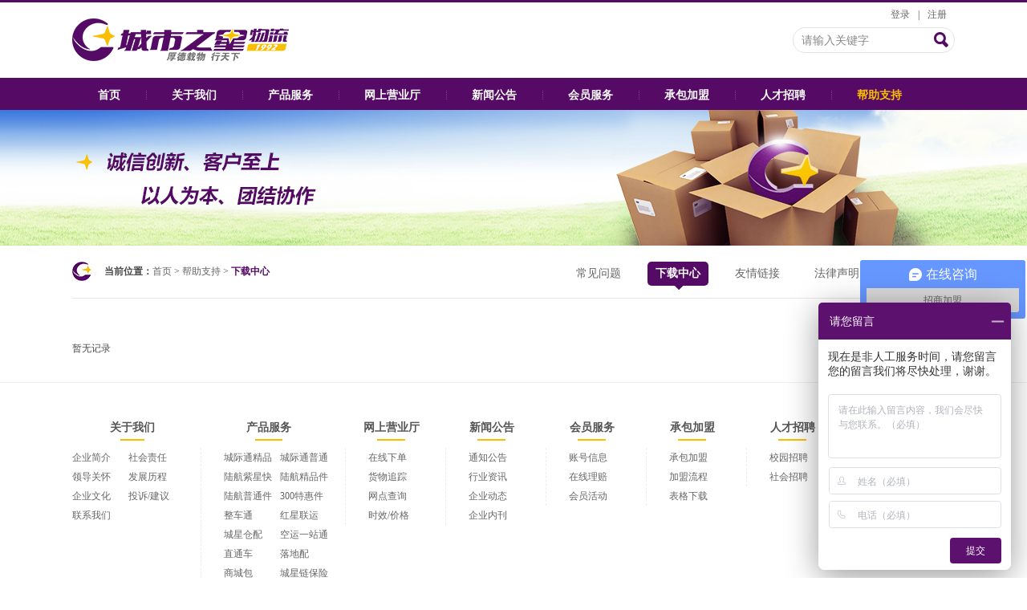

--- FILE ---
content_type: text/html; charset=utf-8
request_url: http://soclgz.com/xzzx/index_44.aspx
body_size: 8558
content:
<!DOCTYPE html>
<html lang="zh-cn">
<head>
<meta charset="utf-8">
 
 
<!--
                       (0 0)
   +=============oOO====(_)================+
   |   Powered By wanhu - www.wanhu.com.cn |
   |   Tel:400-888-0035  020-85575672      |
   |   Creation:2016.3.14                 |
   |   ezEip v4.0.6                        |
   +==========================oOO==========+
                      |__|__|
                       || ||
                      ooO Ooo
-->
<meta http-equiv="X-UA-Compatible" content="IE=edge,chrome=1" />
<meta name="viewport" content="width=device-width, initial-scale=1.0, minimum-scale=1.0, maximum-scale=1.0, user-scalable=no" />
<meta name="apple-mobile-web-app-capable" content="yes">
<meta name="apple-mobile-web-app-status-bar-style" content="black">
<meta name="format-detection" content="telephone=no">
<meta http-equiv="Expires" content="-1">
<meta http-equiv="Cache-Control" content="no-cache">
<meta http-equiv="Pragma" content="no-cache">
<meta name="Author" content="万户网络设计制作" />
<title>广州城市之星运输有限公司</title>
<meta name="keywords" content="城市之星物流，国家4A级物流企业，城市之星物流全国火热招商，物流承包加盟广州城市之星运输有限公司，广州物流，专线物流，物流公司" />
<meta name="Description" content="广州城市之星运输有限公司" />

<link rel="stylesheet" type="text/css" href="/cn/css/css_whir.css"/>
<script type="text/javascript" src="/cn/Scripts/jquery-1.9.1.min.js"></script>
<link href="/cn/css/cityLayout.css" type="text/css" rel="stylesheet">
<script type="text/javascript">
    var _path ='/cn/';
    var _sysPath ='/';
    </script>
<!--[if lt IE 9]><script type="text/javascript" src="/cn/scripts/html5shiv.v3.72.min.js"></script><![endif]-->

</head>
<body>

      <!--Top-->
       
 
    <header class="Header">
        <div class="Toper">
            <div class="membertop">
                <span class="inside" style="display:none">您好，<b class="username"></b> | <a href="http://www.soclgz.com/changepassword.aspx">修改密码</a> | <a href="javascript:loginout();">退出</a></span>
                <span class="inside1"><A href="/login.aspx">登录</A>|<a href="/regist.aspx">注册</a></span>
            </div>
            <h3 class="Logo"><a href='/index.aspx'></a></h3>
            <div class="Top-Search">
                <input name="" type="text" class="Search-input" id="key" value="请输入关键字" onblur="if(this.value=='')this.value='请输入关键字';" onfocus="this.value='';" onkeydown="entersearch()" />
                <input type="button" name="button" id="button" value="" class="Search-btn" onclick="return GoSearchUrl();">
            </div>
        </div>
        <div class="clear"></div>
        <nav class="Mainnav">
             <ul class="NavOne">
                     <li id="nav1"><a href='/index.aspx' class="A">首页</a></li>
                     <li id="nav2"><a href='/qyjj/index_13.aspx' class="A">关于我们</a>
                       <div class="box AboutBox">
                            <div>
                               <dl>
                                    <dt>
                                        <a href='/qyjj/index_13.aspx'>
                                            <img class="navBg" src="/cn/images/navIco.jpg"/>
                                            <h3>企业简介</h3>
                                            <img class="navliImg" src="/cn/images/navli.png"/>
                                        </a>
                                    </dt>
                                    <dt>
                                        <a href='/shzr/index_14.aspx'>
                                            <img class="navBg" src="/cn/images/navIco4.jpg"/>
                                            <h3>社会责任</h3>
                                            <img class="navliImg" src="/cn/images/navli.png"/>
                                        </a>
                                    </dt>
                                    <dt>
                                        <a href='/ldgh/index_15.aspx'>
                                            <img class="navBg" src="/cn/images/navIco2.jpg"/>
                                            <h3>领导关怀</h3>
                                            <img class="navliImg" src="/cn/images/navli.png"/>
                                        </a>
                                    </dt>
                                    <dt>
                                        <a href='/fzlc/index_16.aspx'>
                                            <img class="navBg" src="/cn/images/navIco3.jpg"/>
                                            <h3>发展历程</h3>
                                            <img class="navliImg" src="/cn/images/navli.png"/>
                                        </a>
                                    </dt>
                                    <dt>
                                        <a href='/qywh/index_17.aspx'>
                                            <img class="navBg" src="/cn/images/navIco1.jpg"/>
                                            <h3>企业文化</h3>
                                            <img class="navliImg" src="/cn/images/navli.png"/>
                                        </a>
                                    </dt>
                                    
                                </dl>
                            </div>
                        </div>
                     </li>
                     <li id="nav3">
                       
                     <a href="/cpfw/index_20.aspx?id=683" class="A">产品服务</a>
                     
                     	<div class="box ProBox">
                            <div class="box21100">
                                <ul>
                                
                                    <li><a href="/cpfw/index_20.aspx?id=683" class="pra1">城际通精品件</a></li>
                                    
                                    <li><a href="/cpfw/index_20.aspx?id=30" class="pra2">城际通普通件</a></li>
                                    
                                    <li><a href="/cpfw/index_20.aspx?id=29" class="pra3">陆航紫星快件</a></li>
                                    
                                    <li><a href="/cpfw/index_20.aspx?id=28" class="pra4">陆航精品件</a></li>
                                    
                                    <li><a href="/cpfw/index_20.aspx?id=26" class="pra5">陆航普通件</a></li>
                                    
                                    <li><a href="/cpfw/index_20.aspx?id=24" class="pra6">300特惠件</a></li>
                                    
                                    <li><a href="/cpfw/index_20.aspx?id=23" class="pra7">整车通</a></li>
                                    
                                    <li><a href="/cpfw/index_20.aspx?id=22" class="pra8">红星联运</a></li>
                                    
                                    <li><a href="/cpfw/index_20.aspx?id=27" class="pra9">城星仓配</a></li>
                                    
                                    <li><a href="/cpfw/index_20.aspx?id=91" class="pra10">空运一站通</a></li>
                                    
                                    <li><a href="/cpfw/index_20.aspx?id=1964" class="pra11">直通车</a></li>
                                    
                                    <li><a href="/cpfw/index_20.aspx?id=1963" class="pra12">落地配</a></li>
                                    
                                    <li><a href="/cpfw/index_20.aspx?id=1965" class="pra13">商城包</a></li>
                                    
                                    <li><a href="/cpfw/index_20.aspx?id=1966" class="pra14">城星链保险</a></li>
                                    
                                    <li><a href="/cpfw/index_20.aspx?id=1967" class="pra15">城星E金融</a></li>
                                    
                                    <li>
                                    <a href='/index_89.aspx' class="pra16">
                                        增值服务
                                    </a>
                                    </li>
                                </ul>
                            </div>
                        </div>
                     </li>

                     <li id="nav4"><a href='/zxxd/index_22.aspx' class="A">网上营业厅</a>
                     	<div class="box BusinessBox">
                            <div>
                                <dl>
                                    <dt>
                                        <a href='/zxxd/index_22.aspx'>
                                            <img class="navBg" src="/cn/images/navIco5.jpg"/>
                                            <h3>在线下单</h3>
                                            <img class="navliImg" src="/cn/images/navli.png"/>
                                        </a>
                                    </dt>
                                    <dt>
                                        <a href='/hwzz/index_23.aspx'>
                                            <img class="navBg" src="/cn/images/navIco6.jpg"/>
                                            <h3>货物追踪</h3>
                                            <img class="navliImg" src="/cn/images/navli.png"/>
                                        </a>
                                    </dt>
                                    <dt>
                                        <a href='/wdcx/index_24.aspx'>
                                            <img class="navBg" src="/cn/images/navIco7.jpg"/>
                                            <h3>网点查询</h3>
                                            <img class="navliImg" src="/cn/images/navli.png"/>
                                        </a>
                                    </dt>
                                    <dt>
                                        <a href='/sxjg/index_25.aspx'>
                                            <img class="navBg" src="/cn/images/navIco8.jpg"/>
                                            <h3>时效/价格</h3>
                                            <img class="navliImg" src="/cn/images/navli.png"/>
                                        </a>
                                    </dt>
                                </dl>
                            </div>
                        </div>
                     </li>
                     <li id="nav5"><a href='/tzgg/list_27.aspx' class="A">新闻公告</a>
                     	<div class="box NewsBox">
                            <div class="box31100">
                                <div class="NavNews1">
                                    <div class="NavNewsLt"><img src="/cn/images/newIco1.png"/><p>通知公告</p></div>
                                    
                                        <div class="NavNewsRt">
                                            <a href='/tzgg/info_27.aspx?itemid=8918'>100公里范围内，急速配送...</a>
                                            <p>各部门、网点：&nbsp; &nbsp;九月是收获的季节，伴随着收获...</p>
                                        </div>
                                    
                                </div>
                                <div class="NavNews2">
                                    <div class="NavNewsLt"><img src="/cn/images/newIco2.png"/><p>行业资讯</p></div>
                                    
                                    <div class="NavNewsRt">
                                        <a href='/xyzx/info_28.aspx?itemid=6836'>城市之星物流2020年全国...</a>
                                        <p>关于我们城市之星物流是国家AAAA级综合服务型物流企业，公...</p>
                                    </div>
                                     
                                </div>
                                <div class="NavNews3">
                                    <div class="NavNewsLt"><img src="/cn/images/newIco3.png"/><p>企业动态</p></div>
                                     
                                    <div class="NavNewsRt">
                                        <a href='/qydt/info_29.aspx?itemid=8834'>门到门接送30元起/票（20...</a>
                                        <p>门到门接送30元起/票（20KM内）客户群70、80、90不同年代顾客...</p>
                                    </div>
                                     
                                </div>

                            </div>
                        </div>
                     </li>
                     <li id="nav6"><a href='/zhxx/index_32.aspx' class="A">会员服务</a>
                     	<div class="box VipBox">
                            <div>
                                <dl>
                                    <dt>
                                        <a href='/zhxx/index_32.aspx'>
                                            <img class="navBg" src="/cn/images/navIco9.jpg"/>
                                            <h3>账号信息</h3>
                                            <img class="navliImg" src="/cn/images/navli.png"/>
                                        </a>
                                    </dt>
                                    <dt>
                                        <a href='/zxlp/index_33.aspx'>
                                            <img class="navBg" src="/cn/images/navIco10.jpg"/>
                                            <h3>在线理赔</h3>
                                            <img class="navliImg" src="/cn/images/navli.png"/>
                                        </a>
                                    </dt>
                                    <dt>
                                        <a href='/hyhd/list_34.aspx'>
                                            <img class="navBg" src="/cn/images/navIco11.jpg"/>
                                            <h3>会员活动</h3>
                                            <img class="navliImg" src="/cn/images/navli.png"/>
                                        </a>
                                    </dt>
                                </dl>
                            </div>
                        </div>
                     </li>
                     <li id="nav7"><a href='/jmtj/index_36.aspx' class="A">承包加盟</a>
                     	<div class="box JoinBox">
                            <div>
                                <dl>
                                    <dt>
                                        <a href='/jmtj/index_36.aspx'>
                                            <img class="navBg" src="/cn/images/navIco18.jpg"/>
                                            <h3>承包加盟</h3>
                                            <img class="navliImg" src="/cn/images/navli.png"/>
                                        </a>
                                    </dt>
                                    <dt>
                                        <a href='/lxfs/index_37.aspx'>
                                            <img class="navBg" src="/cn/images/navIco19.jpg"/>
                                            <h3>联系方式</h3>
                                            <img class="navliImg" src="/cn/images/navli.png"/>
                                        </a>
                                    </dt>
                                    <dt>
                                        <a href='/bgxz/index_38.aspx'>
                                            <img class="navBg" src="/cn/images/navIco17.jpg"/>
                                            <h3>表格下载</h3>
                                            <img class="navliImg" src="/cn/images/navli.png"/>
                                        </a>
                                    </dt>
                                </dl>
                            </div>
                        </div>
                     </li>
                     <li id="nav8"><a href='/xyzp/index_40.aspx' class="A">人才招聘</a>
                     	<div class="box RecruitBox">
                            <div>
                                <dl>
                                    <dt>
                                        <a href='/xyzp/index_40.aspx'>
                                            <img class="navBg" src="/cn/images/navIco12.jpg"/>
                                            <h3>校园招聘</h3>
                                            <img class="navliImg" src="/cn/images/navli.png"/>
                                        </a>
                                    </dt>
                                    <dt>
                                        <a href='/shzp/index_41.aspx'>
                                            <img class="navBg" src="/cn/images/navIco13.jpg"/>
                                            <h3>社会招聘</h3>
                                            <img class="navliImg" src="/cn/images/navli.png"/>
                                        </a>
                                    </dt>
                                </dl>
                            </div>
                        </div>
                     </li>
                     <li id="nav9"><a href='/cjwt/list_43.aspx' class="A">帮助支持</a>
                     	<div class="box HelpBox">
                            <div>
                                <dl>
                                    <dt>
                                        <a href='/cjwt/list_43.aspx'>
                                            <img class="navBg" src="/cn/images/navIco14.jpg"/>
                                            <h3>常见问题</h3>
                                            <img class="navliImg" src="/cn/images/navli.png"/>
                                        </a>
                                    </dt>
                                    <dt>
                                        <a href='/wzdt/index_47.aspx'>
                                            <img class="navBg" src="/cn/images/navIco16.jpg"/>
                                            <h3>网站地图</h3>
                                            <img class="navliImg" src="/cn/images/navli.png"/>
                                        </a>
                                    </dt>
                                    <dt>
                                        <a href='/xzzx/index_44.aspx'>
                                            <img class="navBg" src="/cn/images/navIco15.jpg"/>
                                            <h3>下载中心</h3>
                                            <img class="navliImg" src="/cn/images/navli.png"/>
                                        </a>
                                    </dt>
                                </dl>
                            </div>
                        </div>
                     </li>
             </ul>
             <div class="clear"></div>
        </nav>
    </header>
    <script>
	$(function(){
		lanrenzhijia(".NavOne li");
	});
	function lanrenzhijia(_this){
		$(_this).each(function(){
			var $this = $(this);
			var theMenu = $this.find(".box");
			var tarHeight = theMenu.height();
			theMenu.css({height:0});
			$this.hover(
				function(){
					$(this).addClass("li_hover");
					theMenu.stop().show().animate({height:tarHeight},400);
				},
				function(){
					$(this).removeClass("li_hover");
					theMenu.stop().animate({height:0},400,function(){
						$(this).css({display:"none"});
					});
				}
			);
		});
	}
</script>

    <script type="text/javascript">
        //this function do not use jquery for honner page?
        function GoSearchUrl() {
            var searchinput = document.getElementById("key");
            if (searchinput.value == "" || searchinput.value == "请输入关键字") {
                alert("输入关键词搜索！");
                searchinput.focus();
                return false;
            }
            if (searchinput.value.length > 50) {
                alert("输入的关键词字数不要过多！");
                searchinput.focus();
                return false;
            }


            var pattern = new RegExp("[`~!@#$^&*()=|{}':;',\\[\\].<>/?~！@#￥……&*（）—|{}【】‘；：”“'。，、？]")

            if (pattern.test(searchinput.value)) {
                alert("您输入的内容存在特殊字符!");
                return false;
            }

            //var cid ='0';


            //alert(window.location.href);
            //window.location.href = "/search/search.aspx?key=" + escape(searchinput.value);
            window.location = "/search/search.aspx?key=" + escape(stripscript(searchinput.value));
            return true;
        }

        function entersearch() {
            //alert(dd);
            var event = window.event || arguments.callee.caller.arguments[0];
            if (event.keyCode == 13) {
                GoSearchUrl();
            }
        }

        function checkComments() {
            var event = window.event || arguments.callee.caller.arguments[0];
            //alert(event.keyCode);
            if ((event.keyCode > 32 && event.keyCode < 48) ||
		(event.keyCode > 57 && event.keyCode < 65) ||
		(event.keyCode > 90 && event.keyCode < 97)
		) {
                event.returnValue = false;
            }
        }


        function stripscript(s) {

            var pattern = new RegExp("[`~!@#$^&*()=|{}':;',\\[\\].<>/?~！@#￥……&*（）&mdash;—|{}【】‘；：”“'。，、？]")
            var rs = "";
            for (var i = 0; i < s.length; i++) {
                rs = rs + s.substr(i, 1).replace(pattern, '');
            }

            return rs;
        }

    </script>

    <script type="text/javascript">
        $(function () {
            //异步判断是否登录
            $.ajax({
                url: "/label/member/islogin.aspx", //没有用到 wtl:resource 置标的写法
                cache: false,
                success: function (data) {
                    var result = eval("[" + data + "]")[0]; //值: [{'islogin':'1','username':'张三'}]
                    if (result.islogin == "1") { // 已经登录
                        $(".inside").show();
                        $(".inside1").hide();
                        $(".username").text(result.username)//页面顶部显示用户名使用
                        $(".username1").text(result.username)
                    } else {
                        $(".login").show();
                        if (location.href.indexOf("index_22") > -1) {
                            alert("您还未登录，请先登录");
                            location.href = "/login.aspx"; //会员中心，未登录跳转
                        }

                    }
                }
            })
        });
        //会员异步退出
        function loginout() {
            $.ajax({
                url: "/label/member/loginout.aspx?t=" + new Date().getMilliseconds(), //没有用到 wtl:resource 置标的写法
                success: function (data) {
                    location.href = location.href; //刷新本页
                    //location.href=whir.site.getAppPath+"member/login.aspx";//登录页
                }
            });
        }
                      </script>

<script>
var _hmt = _hmt || [];
(function() {
  var hm = document.createElement("script");
  hm.src = "https://hm.baidu.com/hm.js?f076bb7dc85c0b3d1b01b48ca4f499a9";
  var s = document.getElementsByTagName("script")[0]; 
  s.parentNode.insertBefore(hm, s);
})();
</script>

<script>
var _hmt = _hmt || [];
(function() {
  var hm = document.createElement("script");
  hm.src = "https://hm.baidu.com/hm.js?f076bb7dc85c0b3d1b01b48ca4f499a9";
  var s = document.getElementsByTagName("script")[0]; 
  s.parentNode.insertBefore(hm, s);
})();
</script>

      <!--Top End-->

      
      
      
          <!--Banner-->
          <aside class="Banner">
          
          <span style="background:url(/uploadfiles/2016/04/20160411084406446.jpg) no-repeat center top;"></span>
          
          </aside>
          <!--Banner End-->  
          
         <!--Star-->
         <div class="Current">
         <span class="weizhi">当前位置：</span><a href="/index.aspx">首页</a> > <a href="http://soclgz.com//cjwt/list_43.aspx">帮助支持</a> > <span>下载中心</span>
          
 
<div class="MenuNav">
    <ul>
        
        <li id="Menu43"><a href="/cjwt/list_43.aspx">常见问题<span></span></a></li>
        
        <li id="Menu44"><a href="/xzzx/index_44.aspx">下载中心<span></span></a></li>
        
        <li id="Menu45"><a href="/yqlj/index_45.aspx">友情链接<span></span></a></li>
        
        <li id="Menu46"><a href="/flsm/index_46.aspx">法律声明<span></span></a></li>
        
        <li id="Menu47"><a href="/wzdt/index_47.aspx">网站地图<span></span></a></li>
        
    </ul>
</div>

 
         </div>             
         
         <article class="SinglePage">
             <ul class="downloadlist">
             暂无记录
             </ul>
             
          <!--Pages-->
           
             
             
         </article>
         <!--End-->

      <!--Bottom-->
       
 
    <footer class="Footer">
          <nav class="BotNav">
            <ul class="BN-list duo duo1">
                <h3>关于我们<span></span></h3>
                <li>
                    
                    <a href="/qyjj/index_13.aspx">企业简介</a>
                    
                    <a href="/shzr/index_14.aspx">社会责任</a>
                    
                    <a href="/ldgh/index_15.aspx">领导关怀</a>
                    
                    <a href="/fzlc/index_16.aspx">发展历程</a>
                    
                    <a href="/qywh/index_17.aspx">企业文化</a>
                    
                    <a href="/ts/jy/index_18.aspx">投诉/建议</a>
                    
                    <a href="/lxwmIM/index_19.aspx">联系我们</a>
                    
                </li>
            </ul>
            <ul class="BN-list duo">
                <h3>产品服务<span></span></h3>
                <li>
                    
                    <a href="/cpfw/index_20.aspx?id=683">城际通精品</a>
                    
                    <a href="/cpfw/index_20.aspx?id=30">城际通普通</a>
                    
                    <a href="/cpfw/index_20.aspx?id=29">陆航紫星快</a>
                    
                    <a href="/cpfw/index_20.aspx?id=28">陆航精品件</a>
                    
                    <a href="/cpfw/index_20.aspx?id=26">陆航普通件</a>
                    
                    <a href="/cpfw/index_20.aspx?id=24">300特惠件</a>
                    
                    <a href="/cpfw/index_20.aspx?id=23">整车通</a>
                    
                    <a href="/cpfw/index_20.aspx?id=22">红星联运</a>
                    
                    <a href="/cpfw/index_20.aspx?id=27">城星仓配</a>
                    
                    <a href="/cpfw/index_20.aspx?id=91">空运一站通</a>
                    
                    <a href="/cpfw/index_20.aspx?id=1964">直通车</a>
                    
                    <a href="/cpfw/index_20.aspx?id=1963">落地配</a>
                    
                    <a href="/cpfw/index_20.aspx?id=1965">商城包</a>
                    
                    <a href="/cpfw/index_20.aspx?id=1966">城星链保险</a>
                    
                    <a href="/cpfw/index_20.aspx?id=1967">城星E金融</a>
                    
                </li>
            </ul> 
            <ul class="BN-list">
                <h3>网上营业厅<span></span></h3>
                <li>
                    
                    <a href="/zxxd/index_22.aspx">在线下单</a>
                    
                    <a href="/hwzz/index_23.aspx">货物追踪</a>
                    
                    <a href="/wdcx/index_24.aspx">网点查询</a>
                    
                    <a href="/sxjg/index_25.aspx">时效/价格</a>
                    
                </li>
            </ul>
            
            <ul class="BN-list">
                <h3>新闻公告<span></span></h3>
                <li>
                    
                    <a href="/tzgg/list_27.aspx">通知公告</a>
                    
                    <a href="/xyzx/list_28.aspx">行业资讯</a>
                    
                    <a href="/qydt/list_29.aspx">企业动态</a>
                    
                    <a href="/qynk/index_30.aspx">企业内刊</a>
                    
                </li>
            </ul>            
            <ul class="BN-list">
                <h3>会员服务<span></span></h3>
                <li>
                    
                    <a href="/zhxx/index_32.aspx">账号信息</a>
                    
                    <a href="/zxlp/index_33.aspx">在线理赔</a>
                    
                    <a href="/hyhd/list_34.aspx">会员活动</a>
                    
                </li>
            </ul>             
            <ul class="BN-list">
                <h3>承包加盟<span></span></h3>
                <li>
                    
                    <a href="/jmtj/index_36.aspx">承包加盟</a>
                    
                    <a href="/lxfs/index_37.aspx">加盟流程</a>
                    
                    <a href="/bgxz/index_38.aspx">表格下载</a>
                    
                </li>
            </ul>              
            <ul class="BN-list">
                <h3>人才招聘<span></span></h3>
                <li>
                    
                    <a href="/xyzp/index_40.aspx">校园招聘</a>
                    
                    <a href="/shzp/index_41.aspx">社会招聘</a>
                    
                </li>
            </ul>              
            <ul class="BN-list">
                <h3>帮助支持<span></span></h3>
                <li>
                    <a href='/cjwt/list_43.aspx'>常见问题</a>
                    <a href='/xzzx/index_44.aspx'>下载中心</a>
                    <a href='/wzdt/index_47.aspx'>网站地图</a>
                </li>
            </ul>              
          </nav>
          <nav class="frCont">
               <h5>
                      <a href='/flsm/index_46.aspx'>法律声明</a>|
                      <a href='/wzdt/index_47.aspx'>网站地图</a>|
                      <a href='/lxwmIM/index_19.aspx'>联系我们</a>
               </h5>
              <dl class="Copyright">版权所有©2015广州城市之星运输有限公司 保留所有版权<a href="https://beian.miit.gov.cn/" target="_blank">粤ICP备17088988号-2</a> <a href="http://www.miitbeian.gov.cn/" target="_blank"></a> </dl>   
              <div class="Botlink">
              
              <a href='http://weibo.com/cszx1992' class="linkBtn"><img src="/cn/images/weibo.png" /></a>
              <a href="tencent://message/?uin=1944707753&Site=我的网站&Menu=yes" class="linkBtn"><img src="/cn/images/QQ.png" /></a>
              <a href="javascript:void(0);" class="linkBtn weixinhover"><img src="/cn/images/weixin.png" /></a>
              <div class="weixinShow"><span></span><img src="/uploadfiles/image/weixin.jpg" /></div>
              
              </div>                  
          </nav>
          
          
          
    </footer>
    
    <script type="text/javascript">
    //整站无图处理
    jQuery.each(jQuery("img"), function (i, n) { jQuery(n).error(function () { n.src = '/uploadfiles/nopic.jpg'; }); n.src = n.src; });
	
	$(".weixinhover").hover(function(){
		$(".weixinShow").slideDown();
		
		},function(){
			$(".weixinShow").slideUp();
			}
		
			)
    </script>
    

      <!--Bottom End-->
      
      <script type="text/javascript" language="javascript">
          var menuid ='44'
          jQuery("#nav9").attr("class", "onnav");
          jQuery("#Menu" + menuid).find("a").attr("class", "on").append("<span></span>");
      </script>
      
</body>
</html>

--- FILE ---
content_type: text/html; charset=utf-8
request_url: http://soclgz.com/label/member/islogin.aspx?_=1764232750376
body_size: 147
content:
{'islogin':'0','username':''}

--- FILE ---
content_type: text/css
request_url: http://soclgz.com/cn/css/css_whir.css
body_size: 13460
content:
@charset "utf-8";
html{ font:normal 62.5%/2.3em "微软雅黑";}
body{ margin:0px; padding:0px; margin:0px auto; font-size:1.2em; color:#4b4b4b; width:100%; min-width:1100px; width:expression((documentElement.clientWidth < 1100) ? "1100px" : "100%" ); zoom:1; 
	background-repeat: repeat-x;overflow-x:hidden; }
ul,li,form, dl,dt,dd, div{ padding: 0px; margin: 0px; list-style:none;}
select,input,textarea,em{ border-radius:0; -webkit-border-radius:0; font-style:normal;}
input:focus { outline: none;}
input,button,select,textarea{outline:none;/*-webkit-appearance:none;*//*强制去除表单自带的样式*/ }
textarea{ resize:none;/*-webkit-appearance:none;*//*强制去除textarea自带的样式*/ }
textarea,input,select { background:none; margin:0; padding:0;}
article,aside,footer,header,hgroup,nav,section,figure,figcaption{ display: block;} /*html5设置*/
figure,figcaption{ margin:0px; padding:0px;}
audio,canvas,progress,video { display: inline-block; vertical-align: baseline;}
img{ border:none; border:0; vertical-align:top;}
a{ color:#666; text-decoration:none; noline:-webkit-tap-highlight-color:rgba(0,0,0,0);}
a:focus {outline:none; -moz-outline:none;}
a:hover{ text-decoration:none; color:#f00;}
.clear{ clear:both; height:0px; overflow:hidden; line-height:0; content:"";}
.Toper:after,.Top-Search:after,.H-Box:after,.HNews-top:after,.BN-list li:after,.BotNav:after,.Eventlist li:after,.SCcon dl:after,.NetSearch:after,.fhdl:after,.jobdl:after,.Link_list:after,.Current:after{content: ".";display: block;visibility: hidden;clear: both;height: 0;font-size: 0;line-height:0;}
.tbl-type {
	display: table;
	width: 100%
}
.tbl-cell {
	display: table-cell;
	vertical-align: top;
	text-align: center
}
.font-18{ font-size:18px;}
.fl{ float:left;}
.fr{ float:right;}


.Content{padding:0; min-height:200px; height:auto !important; height:200px; text-justify:inter-ideograph; text-align:justify; word-wrap:break-word; clear:both; overflow:hidden; font-size:14px; color:#545454; }
.con-title{ background:url(../images/content-title-bg.png) no-repeat left bottom; font-size:30px; color:#646464; margin:0 0 20px 0; height:40px; line-height:40px; padding-bottom:15px; }
.SinglePage{ line-height:24px; margin:0 auto; width:1100px;  position:relative; padding-bottom:20px;}
.BackTop{ position:absolute; bottom:0px; right:30px; background:url(../images/backtop.png) no-repeat right center; padding-right:10px; color:#ff7900; font-family:Arial; font-size:12px; text-decoration:underline;}

.Current{ font-size: 12px;padding:0 0 0px 0px; min-height:45px; height:45px; height:auto !important; width:1100px; margin:20px auto; border-bottom:1px solid #e6e6e6; position:relative;}
.Current a{}
.Current span{ color:#550a65; font-weight:bold;}
.Current span.weizhi{ background:url(../images/Current.png) no-repeat left top; color:#4b4b4b; padding-left:40px; line-height:24px; display:inline-block;}
.CurTitle{ margin:15px 0 0 0; padding-left:35px; height:30px; line-height:30px; font-size:16px;}


.Header{border-top:3px solid #550a65; }
.Toper{ height:94px; overflow:hidden;width:1100px;margin:0 auto; background-color:#fff; position:relative}
.membertop{ position:absolute; z-index:99; right:0; height:30px; line-height:30px; top:0}
.membertop a{ padding:0 10px;}
.Logo{ float:left; background:url(../images/Logo.png) no-repeat left top; width:270px; height:53px; margin:20px 0 0 0;}
.Logo a{ display:block; width:270px; height:53px;}
.Top-Search{ float:right; width:200px; height:30px; line-height:30px;border:solid 1px #e4e4e4;-moz-border-radius:15px; -webkit-border-radius:15px; border-radius:15px;behavior:url(/gzcszx201512103492/cn/htc/PIE.htc); margin-top:31px;position:relative; z-index:2;}
.Search-input{ width:159px; height:30px; padding:0 5px 0 10px; float:left; color:#888; font-size:14px; line-height:30px; border:0}
.Search-btn{ background:url(../images/SearchBtn.png) no-repeat; width:18px; height:19px; float:right;position: relative; border:0; cursor:pointer;right: 7px;top: 5px;}
.tit-member a{ text-decoration:underline}

/*导航*/
.Mainnav{ background:#550a65; height:40px; width:100%; margin:0 auto;}
.NavOne{ width:1100px; margin:0 auto;}
.NavOne > li{ float:left; padding:0 32px; height:38px; line-height:40px; background:url(../images/Navli_bg.png) no-repeat left center; border-top: 2px solid #550A65;}
*+html .NavOne li{ padding:0 31px;}/*解决IE7掉下问题*/
.NavOne > li:hover{background: #fff;
    
    }
.NavOne > li:hover a{color: #FABE00;}
.NavOne li:first-child{ background:none;}
.NavOne li:nth-child(1){ background:none;}
.NavOne li > a{ color:#fff; font-size:14px; font-weight:bold;position:relative;}
.NavOne li a:hover,.NavOne li a.hover,.NavOne li.onnav .A{ color:#fabe00}

.w1100{width:1100px;margin:0 auto;}
.box1100{width:1100px;margin:0 auto; text-align:center;}
.box21100{width:1220px;/*margin:0 auto; text-align:center;*/}
.box31100{width:1040px;margin:0 auto; text-align:center;}
.box{min-height: 175px; width:1100px;background:rgba(255,255,255,1); position:absolute; left:50%; margin-left:-560px; top:137px; z-index:999; padding:25px 0 0 0px; display:none;
     border: 1px solid #550A65;border-top:0;border-radius: 0px 0px 8px 8px;
     }

.box dl{ margin-top:16px; display:inline-block;}
.box dt{width:178px; height:118px; position:relative; margin:0 10px; float:left;}
.box dt .navBg{width:178px; height:118px; border-radius:5px; border:1px solid #fff; }
.box dt:hover .navBg{border:1px solid #f9bf03;}
.box dt h3{position:absolute; left:10px; top:0px; color:#333; margin:0;}
.box dt .navliImg{ position:absolute; left:10px; top:35px; }

/*
.box .box21100 ul{margin-top:25px; display:inline-block;}
.box .box21100 li{ margin:0 10px; float:left; text-align:center; }
.box .box21100 li a{display:block; width:100px; padding-top:55px; height:45px;  border-radius:5px;color:#333;}
*/
.box .box21100 ul{margin-top:25px; display:inline-block;text-align:center;}
.box .box21100 li{ margin:0 8px 10px; display: inline-block; text-align:center; }
.box .box21100 li a{display:block; width:100px; padding-top:55px; height:45px;  border-radius:5px;color:#333;overflow:hidden;text-overflow:ellipsis; -o-text-overflow:ellipsis;white-space:nowrap;}
.box .box21100 li .pra1{background:url(../images/menu1.png) no-repeat center 9px #f6f6f6;}
.box .box21100 li .pra2{background:url(../images/menu2.png) no-repeat center 9px #f6f6f6;}
.box .box21100 li .pra3{background:url(../images/menu3.png) no-repeat center 9px #f6f6f6;}
.box .box21100 li .pra4{background:url(../images/menu4.png) no-repeat center 9px #f6f6f6;}
.box .box21100 li .pra5{background:url(../images/menu5.png) no-repeat center 9px #f6f6f6;}
.box .box21100 li .pra6{background:url(../images/menu6.png) no-repeat center 9px #f6f6f6;}
.box .box21100 li .pra7{background:url(../images/menu7.png) no-repeat center 9px #f6f6f6;}
.box .box21100 li .pra8{background:url(../images/menu8.png) no-repeat center 9px #f6f6f6;}
.box .box21100 li .pra9{background:url(../images/menu9.png) no-repeat center 8px #f6f6f6;}
.box .box21100 li .pra10{background:url(../images/menu10.png) no-repeat center 8px #f6f6f6;}
.box .box21100 li .pra11{background:url(../images/menu11.png) no-repeat center 8px #f6f6f6;}
.box .box21100 li .pra12{background:url(../images/menu12.png) no-repeat center 8px #f6f6f6;}
.box .box21100 li .pra13{background:url(../images/menu13.png) no-repeat center 8px #f6f6f6;}
.box .box21100 li .pra14{background:url(../images/menu14.png) no-repeat center 8px #f6f6f6;}
.box .box21100 li .pra15{background:url(../images/menu15.png) no-repeat center 8px #f6f6f6;}
.box .box21100 li .pra16{background:url(../images/menu16.png) no-repeat center 8px #f6f6f6;}

.box .box21100 li .pra1:hover{background:url(../images/1menu1.png) no-repeat center 9px #fabd00;}
.box .box21100 li .pra2:hover{background:url(../images/1menu2.png) no-repeat center 9px #fabd00;}
.box .box21100 li .pra3:hover{background:url(../images/1menu3.png) no-repeat center 9px #fabd00;}
.box .box21100 li .pra4:hover{background:url(../images/1menu4.png) no-repeat center 9px #fabd00;}
.box .box21100 li .pra5:hover{background:url(../images/1menu5.png) no-repeat center 9px #fabd00;}
.box .box21100 li .pra6:hover{background:url(../images/1menu6.png) no-repeat center 9px #fabd00;}
.box .box21100 li .pra7:hover{background:url(../images/1menu7.png) no-repeat center 9px #fabd00;}
.box .box21100 li .pra8:hover{background:url(../images/1menu8.png) no-repeat center 9px #fabd00;}
.box .box21100 li .pra9:hover{background:url(../images/1menu9.png) no-repeat center 8px #fabd00;}
.box .box21100 li .pra10:hover{background:url(../images/1menu10.png) no-repeat center 8px #fabd00;}
.box .box21100 li .pra11:hover{background:url(../images/1menu11.png) no-repeat center 8px #fabd00;}
.box .box21100 li .pra12:hover{background:url(../images/1menu12.png) no-repeat center 8px #fabd00;}
.box .box21100 li .pra13:hover{background:url(../images/1menu13.png) no-repeat center 8px #fabd00;}
.box .box21100 li .pra14:hover{background:url(../images/1menu14.png) no-repeat center 8px #fabd00;}
.box .box21100 li .pra15:hover{background:url(../images/1menu15.png) no-repeat center 8px #fabd00;}
.box .box21100 li .pra16:hover{background:url(../images/1menu16.png) no-repeat center 8px #fabd00;}

.box31100{overflow:hidden; margin-top:25px; text-align:center;}
.NavNews1,.NavNews2,.NavNews3{height:86px; width:295px; float:left; margin:0 25px; display:inline-block;}
.NavNewsLt{width:99px; height:86px; background:#fabe00;border-radius:5px; text-align:center; font-size:14px; float:left; display:inline-block;}
.NavNewsLt p{margin:-10px; font-size:14px; color:#272636; font-weight:600;}
.NavNewsRt{width:173px; float:right; display:inline-block;}
.NavNewsRt a{ font-size:14px; color:#333;}
.NavNewsRt p{width:173px; margin:0; font-size:12px; color:#888; line-height:16px;}


.xialacp{ width:800px; padding-left:20px;}
.xialacp a{ display:block; width:90px; color:#fff; margin-left:30px; font-size:14px;font-weight:normal;float:left;background:url(../images/ico.png) no-repeat left center;padding-left:10px;height:36px; line-height:36px;}


.RecruitBox,.HelpBox,.VipBox,.JoinBox,.AboutBox,.ProBox,.BusinessBox,.NewsBox{border: 1px solid #550A65;border-top:0;border-radius: 0px 0px 8px 8px;text-align: center;}
.RecruitBox{width: 450px;margin-left: -55px;top: 137px;}
.HelpBox{width: 645px;margin-left: -130px;top: 137px;}
.VipBox{width: 645px;margin-left: -490px;top: 137px;}
.JoinBox{width: 645px;margin-left: -370px;top: 137px;}
.AboutBox{width: 1043px;margin-left: -459px;top: 137px;}
.ProBox{width:1220px;/*margin-left: -339px;*/top: 137px;}
.BusinessBox{width: 850px; margin-left: -219px; top: 137px;}
.NewsBox{    width: 1060px;margin-left: -550px; top: 137px;}


/*导航 end*/

/*index*/
.H_ban{ height:400px; position:relative;}
.H_ban ul{ height:400px; overflow:hidden;}
.H_ban ul li{ width:100%; height:400px;}
.H_ban ul li a{ display:block; height:400px;}
.H_ban .hd{ width:1002px; margin:auto; position:relative;}
.H_ban .hd a{ position:absolute; top:-400px; display:block; width:60px; height:60px; cursor:pointer; display:none; }
.H_ban .hd a.prev{ background:url(../images/H_banBtn.png) no-repeat left top; left:0px;}
.H_ban .hd a.next{ background:url(../images/H_banBtn.png) no-repeat right top; right:0px;}
.H_ban .sd{position:relative; /*bottom:16px; */left:187px; /*text-align:center; width:100%; height:26px;*/top:64px;}
.BG{ background:url(../images/back.png) no-repeat top center;width:100%; height:106px; position:relative; top:-106px;/* left:50%; margin-left:-683px;*/}
.H_ban .sd span{ width:40px; height:30px; display:inline-block; background:url(../images/sprite1.png) no-repeat 0 center; background-size:60% auto; margin:0 0px; cursor:pointer;}
.H_ban .sd span.on{ background:url(../images/sprite.png) no-repeat 0 center; width:48px;}

.H-Box{ width:1100px; margin:38px auto 50px auto; position:relative;}
.H-Title{ font-size:30px; color:#333; margin:0; position:relative; font-weight:500;border-bottom:1px solid #f4f4f4;padding-bottom:8px;}
.H-Title em{ font-family:Arial; text-transform:uppercase; font-size:12px; color:#999; padding-left:5px;}
.H-Title span{ display:block; width:100px; left:0; position:absolute; bottom:-2px; height:2px; background:#f8b700;}


.H-CTracking{ position:absolute; background:url(../images/H-CTracking_bg.png) no-repeat top left; width:220px; height:459px; top:-38px; left:0; z-index:2; padding:53px 10px 10px 10px;}
.H-CTracking h3{ background:url(../images/H-CTracking-coin.png) no-repeat 14px 0px; font-size:16px; margin:0; color:#fff; padding:15px 10px 10px 55px; height:28px; line-height:28px;}
.CTform{ padding-left:8px; }
.CTform .CTnumber,.CTform .CTCheckcode,.CTform .CTBtn{height:35px; line-height:35px; background:#fff;-moz-border-radius:5px; -webkit-border-radius:5px; border-radius:5px;behavior:url(/gzcszx201512103492/cn/htc/PIE.htc); position:relative; z-index:2;padding:0 5px; color:#888888; font-family:"微软雅黑"; border:0}
.CTform .CTnumber{  width:194px; }
.CTform .CTCheckcode{ width:94px; margin-top:5px; float:left; }
.CTform .CheckcodeImg,.Cargoform .CheckcodeImg{ width:94px; height:25px; text-align:center;margin:5px 0 0 5px; display:block; float:left;}
.CTform .CTBtn{width:94px; margin-top:5px; background:#fabe00; color:#550a65; font-size:16px; font-weight:bold; letter-spacing:3px; cursor:pointer;}
.H-CTracking dl{border-bottom:1px solid #662375; padding:10px 0;}
.H-CTracking dl:child-first{border-top:1px solid #662375; }
.H-CTracking dl a{ display:block; height:35px; line-height:35px; padding-left:60px; background:url(../images/H-CTracking-coin.png) no-repeat; font-size:16px; color:#fff; font-weight:bold; position:relative;}
.H-CTracking dl a:hover{ color:#fabe00;}
.H-CTracking dl a.MOrderBtn{ background-position:13px -77px;}
.H-CTracking dl a.NQueryBtn{ background-position:13px -132px;}
.H-CTracking dl a.APriceBtn{ background-position:13px -182px;}
.H-CTracking dl a span{ position:absolute; width:8px; height:13px; background:url(../images/H-CTracking-span.png) no-repeat center; top:13px; right:30px; display:block;/*在IE7、8下必须要的*/}

.H-PService{ background:url(../images/H-PService-bg.png) no-repeat left top; width:919px; min-height:422px; margin-left:240px; padding-left:35px;}
.PS-title{ width:120px; border-bottom:none;padding-bottom:0px}
.PS-title em{ display:block;padding-left:0px;}
.PS-title span{ display:block; width:50%; left:25%; position:absolute; bottom:0; height:2px; background:#f8b700;}
.H_PSlist{ position:relative; width:919px; height:560px;    top: 80px;}
.H_PSlist li{ position:absolute; background:url(../images/H-PS-coin.png) no-repeat; width:180px; height:180px; left:0; bottom:0; text-align:center; line-height:20px;}
.H_PSlist li .PSimg{ display:block; width:180px; height:50px; margin:0 auto; text-align:center; margin-top:41px;}
.H_PSlist li .PSname{ display:block; font-size:14px; font-weight:500; color:#555; padding-top:5px;font-weight: bold; font-size: 16px;}
.H_PSlist li em{color:#999;display: block;width: 100px;margin: 0 auto;}
.H_PSlist li:hover{ background-image:url(../images/H-PS-coin-hover.png);}
.H_PSlist li:hover .PSname{ color:#fabe00;}
.H_PSlist li:hover em{ color:#fabe00;}
.H_PSlist li.liNum2{ left:315px; bottom:510px;}
.H_PSlist li.liNum3{ left:525px; bottom:510px;}

.H_PSlist li.liNum1{ left:0; bottom:410px;}
.H_PSlist li.liNum1 .PSimg{margin-top: 35px;}
.H_PSlist li.liNum4{ left:210px; bottom:410px; background: url(../images/H-PS-coin2.png) 0 0 no-repeat;}
.H_PSlist li.liNum5{ left:420px; bottom:410px; background: url(../images/H-PS-coin2.png) 0 0 no-repeat;}
.H_PSlist li.liNum5 .PSimg{margin-top: 30px;}
.H_PSlist li.liNum6{ left:630px; bottom:410px;}

.H_PSlist li.liNum7{ left:105px; bottom:305px; background: url(../images/H-PS-coin2.png) 0 0 no-repeat;}
.H_PSlist li.liNum8{ left:315px; bottom:305px; background: url(../images/H-PS-coin2.png) 0 0 no-repeat;}
.H_PSlist li.liNum9{ left:525px; bottom:305px; background: url(../images/H-PS-coin2.png) 0 0 no-repeat;}

.H_PSlist li.liNum10{ left:0; bottom:200px;}
.H_PSlist li.liNum11{ left:210px; bottom:200px;}
.H_PSlist li.liNum12{ left:420px; bottom:200px;}
.H_PSlist li.liNum13{ left:630px; bottom:200px;}
.H_PSlist li.liNum13 .PSimg{margin-top: 35px;}

.H_PSlist li.liNum14{ left:105px; bottom:95px;}
.H_PSlist li.liNum15{ left:315px; bottom:95px;}
.H_PSlist li.liNum16{ left:525px; bottom:95px;}

.H-Newslist{ float:left; width:630px; padding-top:30px;}
.HNews-top{ border-bottom:1px dashed #e9e9e9; padding-bottom:18px; margin-bottom:0px; height:90px;}
.HNews-top dt{ float:left; width:90px; height:90px; background:#fabe00; text-align:center;-moz-border-radius:5px; -webkit-border-radius:5px; border-radius:5px;behavior:url(/gzcszx201512103492/cn/htc/PIE.htc); position:relative; z-index:2;}
.HNews-top dt h1{ margin:0; font-size:46px; color:#550a65; padding-top:10px; height:48px; line-height:48px; font-family:Arial;}
.HNews-top dt span{ color:#a36a46; font-size:12px;border-top:1px solid #d99a14; padding-top:3px; }
.HNews-top dd{ float:right; width:510px;}
.HNews-top dd .NTop-title{ margin:0; font-size:16px; color:#555;}
.HNews-top dd .NTop-con{ color:#888; line-height:20px; height:60px; overflow:hidden;}
.H-Newslist li{ height:24px; line-height:24px; color:#555; padding:10px 5px;border-bottom:1px dashed #e9e9e9;overflow:  hidden; white-space: nowrap; -o-text-overflow: ellipsis; text-overflow:  ellipsis; display:block;}
.H-Newslist li span{ color:#888; padding-right:15px;}
.H-Newslist li a{ font-size:14px;}
.H-Newslist li a:hover,.NTop-title a:hover{ color:#fabe00}

.HNews-Switching{ float:right; width:414px; height:224px; overflow:hidden;-webkit-box-shadow:3px 3px 1px 1px #c4c4c4;    -moz-box-shadow:3px 3px 1px 1px #c4c4c4; -moz-border-radius: 20px; -webkit-border-radius: 20px; border-radius: 20px;behavior:url(/gzcszx201512103492/cn/htc/PIE.htc);   box-shadow:3px 3px 1px 1px #c4c4c4;filter:alpha(opacity=90);opacity:0.9; margin-top:30px;position:relative; z-index:8; zoom:1;}
.HNews-Switching ul{ height:244px; overflow:hidden;}
.HNews-Switching ul li{ width:100%; height:222px;-moz-border-radius: 20px; -webkit-border-radius: 20px; border-radius: 20px;behavior:url(/gzcszx201512103492/cn/htc/PIE.htc);position:relative; z-index:1;}
.HNews-Switching ul li a{ display:block; height:244px;}
.HNews-Switching .sd{ position:absolute; bottom:40px; left:0; text-align:center; width:100%; height:10px; z-index:5;}
.HNews-Switching .sd span{ width:10px; height:10px; display:inline-block; background:url(../images/ban_btn1.png) no-repeat -19px 0; margin:0 2px; cursor:pointer;}
.HNews-Switching .sd span.on{ background-position:-1px 0;}
/*index end*/

/*Banner*/
.Banner{ width:100%; text-align:center; min-height:169px; height:169px; height:auto !important;}
.Banner span{ display:block; height:169px; width:100%; margin:0 auto;}
/*Banner end*/


.MenuNav{ position:relative; right:0; top:0px; float:right; width:741px; text-align:right; }
.MenuNav li{ display:inline-block;  margin:0 10px 10px 10px; /*float:left;*/ }
.MenuNav li a{ display:inline-block;padding:0 10px;font-size:14px; height:30px; line-height:30px;}
.MenuNav li a.on{ color:#fff; background:#550a65; font-weight:bold; -moz-border-radius:5px; -webkit-border-radius:5px; border-radius:5px;behavior:url(/gzcszx201512103492/cn/htc/PIE.htc);position:relative; z-index:2;}
.MenuNav li a.on span{ position:absolute; border:5px solid #550a65; bottom:-10px; *bottom:-40px; left:45%; border-color:#550a65 transparent transparent transparent; display:block; z-index:5;}
.MenuNav li a:hover{ color:#550a65;}
.MenuNav li a.on:hover{ color:#fff;}




/*pages*/
.Pages{ padding:0; margin:30px 0; line-height:24px; zoom:1; overflow:hidden;}
.Pages span{ padding:0px 3px; display:inline-block;}
.Pages a{ display:inline-block; margin:0px 2px; border:1px solid #ededed;-moz-border-radius:5px; -webkit-border-radius:5px; border-radius:5px;behavior:url(/gzcszx201512103492/cn/htc/PIE.htc); z-index:1; position:relative;}
.Pages a.a_prev,.Pages a.a_next{ padding:3px 20px; color:#550a65; font-size:14px;}
/*.Pages .p_cur{ float:left;}*/
.Pages .p_cur b{ color:#F00;}
/*.Pages .p_count{ float:left;}*/
.Pages .p_count b{ color:#F00;}
/*.Pages .p_total { float:left;}*/
.Pages .p_total b{ color:#F00;}
/*.Pages .p_page{ float:right;}*/
.Pages .p_page em{ font-style:normal; font-family:Arial;}
.Pages .p_page em a{ padding:3px 13px; border:solid 1px #ededed; background:#fff; font-family:Arial; font-size:14px;}
.Pages .p_page em a.a_cur{ color:#999; border:solid 1px #fabe00; background:#fabe00;}
.Pages .p_page b{ font-weight:normal;}
.Pages .p_jump .f1{color:#550a65; font-size:14px;}
.Pages .i_text{  /*padding:0 10px; */height:30px; line-height:30px; border:1px solid #ededed;-moz-border-radius:5px; -webkit-border-radius:5px; border-radius:5px;behavior:url(/gzcszx201512103492/cn/htc/PIE.htc); z-index:1; position:relative; background:#fff; font-family:Arial; font-size:14px; width:40px; margin:0 5px; text-align:center;}
.Pages .i_button { position:relative; padding:0 25px; height:30px; line-height:30px; cursor:pointer;  border:solid 1px #fabe00; background:#fabe00;color:#550a65; font-size:14px;-moz-border-radius:5px; -webkit-border-radius:5px; border-radius:5px;behavior:url(/gzcszx201512103492/cn/htc/PIE.htc); z-index:1;font-family:"微软雅黑"; top:1px;}
/*pages end*/






.Link_list{ margin:30px auto;}
.Link_list  li{ float:left; width:190px; height:150px;text-align:center; margin:10px 0 10px 37px;}
.Link_list  li .Limg{ display:block; width:180px; height:105px; border:1px solid #eeeeee; padding:4px;}
.Link_list  li .Limg img{ width:180px; height:105px;}
.Link_list  li .Ltxt{ display:block; width:100%; height:30px; line-height:30px; font-size:14px;white-space:nowrap;overflow:hidden;text-overflow:ellipsis;}
.Link_list  li .Ltxt:hover{ text-decoration:none; color:#f7b33b}



/*发展历程*/
.historylist{ width:745px; margin:0 auto; }
.his-bigtitle{ font-size:30px; text-align:center; line-height:40px; color:#550a65; margin-bottom:10px;}
.his-entitle{ text-transform:uppercase; color:#999; font-family:Arial; text-align:center;}
.his-ST{ margin:0 auto 20px auto; width:178px; height:40px; line-height:40px; text-align:center; background:#f5f5f5; font-size:22px; border-bottom:#550a65 1px solid; font-weight:500;}
.Eventlist{}
.Eventlist li{ background:url(../images/historybg.png) no-repeat center bottom; min-height:131px; height:131px; height:auto !important;}
.Eventlist li a{ display:block; width:274px;  line-height:22px; background:#f5f5f5;border-bottom:#550a65 1px solid; padding:10px 20px; float:left; font-size:14px; color:#000; position:relative; bottom:-65px;}
.Eventlist li span{ width:100px; font-size:18px; display:block; margin-left:90px; height:22px; padding:10px 20px;color:#000; position:relative;bottom:-65px; margin-right:0; float:left;}
.eventbtn{ display:block; width:40px; text-align:center; margin:30px auto 0 auto; font-size:14px; } 
/*发展历程 End*/

/*建议与投诉*/
.SCcon{ border:1px solid #e6e6e6; min-height:120px; height:120px; height:auto !important; padding:10px 40px 40px; }
.SC-bigtitle{ font-size:24px; color:#000; background:url(../images/logo2.jpg) no-repeat right center; margin:0; line-height:40px; padding-bottom:40px; border-bottom:1px dashed #dddddd; padding-top:30px;}
.SC-bigtitle span{ display:block; font-size:14px; color:#545454; font-weight:normal; line-height:24px;}
.SCcon dl{ border-bottom:1px dashed #dddddd; font-size:14px; padding:10px 0;}
.SCcon dl dt{ float:left; width:45%;}
.SCcon dl dd{ float:left;width:45%; margin-left:5%;}
.SCcon dl input{ height:30px; line-height:30px; padding:0 10px; width:59%;}
.red{ color:#dc0d0d;}
.SCcon dl .areacon{ height:90px; padding:10px; overflow:hidden; overflow-style:auto;}
.SCtips{ margin-top:15px;}
.SCbtn{ text-align:center; height:30px; line-height:30px; width:100px;border:solid 1px #e4e4e4;-moz-border-radius:5px; -webkit-border-radius:5px; border-radius:5px;behavior:url(/gzcszx201512103492/cn/htc/PIE.htc); color:#fff; font-weight:500; font-family:"微软雅黑"; margin-top:40px; background:#550a65; cursor:pointer;}
/*建议与投诉 End*/

/*网点查询 */
.NetWork{ padding:50px;}
.NetImg{ width:1000px; height:530px;}
.NetSearch{ position:relative; margin:30px 0 20px; font-size:14px; *padding:0px 0 30px;}
.selectN{ height:30px; border:1px solid #d9d9d9; position:relative; float:left;}
/*.NetSearch span.san{ position:absolute; left: 116px;top: 1px;display: block;width: 17px;height: 28px;  background:#fff;z-index:2;}
.NetSearch span.san em{position:absolute; border:5px solid #550a65; bottom:5px; left:5px; border-color:#550a65 transparent transparent transparent; display:block; z-index:2;}*/
.NetSearch span{ display:inline-block; float:left;}
.NetSearch em{ width:10px; display:inline-block;}
.NetS-con{ margin:20px 0;}
/*.NetS-con dl{ min-height:30px; height:30px; height:auto !important; }
.NetS-con dl.first{ height:40px; line-height:40px; background:#550a65; color:#fff; font-size:14px; font-weight:bold; }
.NetS-con dl span{ *display:inline-block; text-align:center; border-bottom:1px solid #d9d9d9; border-left:1px solid #d9d9d9; padding:10px; margin:0; vertical-align:middle;*padding:0;*height:80px;}
.NetS-con dl.first span{*height:38px;}
.NetS-con dl span.SF{ width:120px;}
.NetS-con dl span.CS{ width:120px}
.NetS-con dl span.DZ{ width:375px;}
.NetS-con dl span.LXFS{ width:300px;*width:360px;}*/

.NetS-con table{ border-top:1px solid #d9d9d9;border-right:1px solid #d9d9d9;font-size:14px;}
.NetS-con table .first td{height:20px; line-height:20px; background:#550a65; color:#fff; font-size:14px; font-weight:bold; text-align:center; }
.NetS-con table td{border-bottom:1px solid #d9d9d9; border-left:1px solid #d9d9d9; padding:15px; text-align:center;}
/*网点查询 End*/

.OnlineCon{}
.siderNav{ background:url(../images/bg_top_113.png) no-repeat -10px -56px #550a65; width:220px; min-height:393px; height:393px; height:auto !important; float:left;-moz-border-radius: 15px;-webkit-border-radius: 15px;border-radius:15px;z-index:2px; position:relative; behavior:url(/gzcszx201512103492/cn/htc/PIE.htc); }
.siderNav .menu_bottom_bg{ background:url(../images/bg_bottom_113.png) no-repeat left -10px bottom; width:220px; height:70px;}

.pronav{background:url(../images/sidernavtop.jpg) no-repeat  #550a65;}
.navbot-bg{ background:url(../images/H-CTracking_bg.png) no-repeat -10px -389px; width:220px; height:60px;-moz-border-radius:0 0 15px 15px;-webkit-border-radius: 0 0 15px 15px;border-radius:0 0 15px 15px;z-index:2px; position:relative; behavior:url(/gzcszx201512103492/cn/htc/PIE.htc);}
.siderNav h2{ background:url(../images/H-CTracking-coin.png) no-repeat 19px -81px; color:#fff; font-size:16px; padding-left:60px;border-bottom:1px solid #662375; margin:15px 0 0 0; padding-bottom:10px;}
.pronav h2{ background:none; color:#fabe00;}
.siderNav dl{border-bottom:1px solid #662375; padding:10px 0;}
.pronav dl{ padding:5px 0;}
.siderNav dl a{ display:block; height:30px; line-height:25px; padding-left:60px; background:url(../images/online-coin.png) no-repeat; font-size:14px; color:#fff; }
.pronav dl a{ background:none; padding-left:25px;}
.pronav dl a.on{ color:#fabe00;}


.siderNav dl a:hover{ color:#fabe00;}
.siderNav dl .a1{ background-position:19px 0;}
.siderNav dl .a2{ background-position:19px -44px;}
.siderNav dl .a3{ background-position:19px -92px;}
.siderNav dl .a4{ background-position:19px -141px;}
.siderNav .OLBtn{width:120px; background:#fabe00; color:#550a65; font-size:16px; font-weight:bold; letter-spacing:3px; display:block;-moz-border-radius: 5px;-webkit-border-radius: 5px;border-radius:5px;z-index:2px; position:relative; behavior:url(/gzcszx201512103492/cn/htc/PIE.htc); letter-spacing:2px; margin:30px auto 0 auto; text-align:center; height:35px; line-height:35px;}


.pronav ul li{ }
.pronav ul li a{display:block;}

.pronav ul li a.on,
.pronav ul li a:hover{ color:#fabe00;}
.pronav ul li.last{ border:none;}

.pronav ul li a img{margin-top: 6px;margin-right: 6px;}
.pronav dl{padding: 0;border-bottom:1px solid #662375;}
.pronav dl .AddA{padding: 12px 35px;font-size: 16px;font-weight: bold;color: #fff;overflow: hidden;height: auto;line-height: 6px;}
.pronav dl .AddA.on{ color:#fabe00;background: #851a9c;}
.pronav dl ul{padding:4px 0;overflow: hidden; margin-top: -5px;}
.pronav dl ul li a{padding:5px 40px;height: auto;line-height: 16px;}

.rightCon{ float:left; width:800px; font-size:14px;margin-left: 40px;position: relative;}
.R-title{ border-bottom:1px solid #d9d9d9; font-size:16px; font-weight:normal; color:#000; position:relative; padding-bottom:10px; margin:20px 0;}
.R-title span{  border-bottom:3px solid #550a65; padding-right:15px; padding-bottom:10px;}
.R-search{ background:#f1f1f1; height:40px; padding:20px;}
.R-input{ background:url(../images/R-search.png) no-repeat 154px center #fff; height:30px; width:170px; border:1px solid #c1c1c1; padding:0 5px; margin-right:20px; line-height:30px;}
.Rbtn{width:120px; border:0; background:#550a65; color:#fff; font-size:16px; font-weight:bold; letter-spacing:3px;-moz-border-radius: 5px;-webkit-border-radius: 5px;border-radius:5px;z-index:2px; behavior:url(/gzcszx201512103492/cn/htc/PIE.htc); letter-spacing:2px; text-align:center; height:32px; line-height:32px;}
.R-jianjie{ line-height:24px; color:#737373; position:relative; padding-left:48px;}
.R-jianjie .s{ position:absolute; left:0; top:0;}
.jisuan{ margin:20px 0 40px 0;}
.jisuan dl{ float:left; width:295px; font-size:14px;}
.jisuan dl .weight{ height:28px; border:1px solid #cccccc; width:150px; padding:0 5px;}
.jisuan .JSbtn{ background:url(../images/coin1.png) no-repeat right center; padding-right:20px; color:#6c3b79;font-size:14px;}
h4.sm{ font-weight:normal; font-size:14px;}
.Jaddbtn,.Jalljia,.xiadan{width:120px; border:0;  background:#550a65; color:#fff; font-size:16px; font-weight:bold; letter-spacing:3px;-moz-border-radius: 5px;-webkit-border-radius: 5px;border-radius:5px;z-index:2px; behavior:url(/gzcszx201512103492/cn/htc/PIE.htc); letter-spacing:2px; text-align:center; height:32px; line-height:32px; font-family:"微软雅黑"; cursor:pointer;}
.allJiag{}
.allJiag dl{ margin-bottom:20px;}
.inputjia{ height:28px; border:1px solid #cccccc; width:120px; padding:0 5px; margin:0 10px;}
.selectjia{ height:28px; border:1px solid #cccccc; width:120px; padding:0 0 0 5px; margin:0 10px;}
.Jalljia{ margin-left:87px;}

#tbcity td{ height:30px; line-height:30px; }
#tbcity td.red{font-weight: bold; color: red;}
.Cargoform{ background:#f1f1f1; padding:30px; margin-bottom:30px; position: relative;}
.cxarea{ height:150px; width:400px; border:1px solid #c2c2c2; background:#fff;-moz-border-radius: 5px;-webkit-border-radius: 5px;border-radius:5px;z-index:2px; behavior:url(/gzcszx201512103492/cn/htc/PIE.htc); padding:10px; float:left; margin-bottom:20px; font-family:"微软雅黑";color:#888888;}
.C-tips{ float:right; width:300px;}
.C-Checkcode{height:35px; line-height:35px; background:#fff;-moz-border-radius:5px; -webkit-border-radius:5px; border-radius:5px;behavior:url(/gzcszx201512103492/cn/htc/PIE.htc); position:relative; z-index:2;padding:0 5px; color:#888888; font-family:"微软雅黑";border:1px solid #c2c2c2; float:left;margin-bottom:20px;}
.Cargoform .CheckcodeImg{ margin-top:0;}
.Cargobtn{ background:#fabe00; border:0}

.awb{position: absolute; width: 300px; bottom: 10px; right: 30px;}
.awb_tip{font-weight: bold; color: red;}
.awb_pic{margin-top: 5px;}
.awb_pic img{width: 300px; max-height: 120px;}

.FH-Title{ font-size:16px; color:#550a65; font-weight:500;}
.FH-box{ border-bottom:1px solid #d9d9d9; *padding-bottom:20px;}
.fhdl{ margin-bottom:15px; min-height:35px;height:35px; height:auto !important;}
.fhdl dt{ width:84px; text-align:right; float:left; height:30px;}
.fhdl dd{ float:left; width:700px;}
.fhd2{ margin-bottom:15px; min-height:35px;height:35px; height:auto !important;}
.fhd2 dt{ width:122px; text-align:right; float:left; height:30px;}
.fhd2 dd{ float:left; width:660px;}
.fhd2 .Logistics{font-size:16px; color:#550a65; font-weight:500;}
.text1{height:28px; border:1px solid #cccccc; width:160px; padding:0 5px; margin:0 10px 0 0; background-position:145px center;font-family:"微软雅黑";}
.text0{ width:50px;}
.text2{ width:100px;}
.text3{ width:257px;}
.text4{ width:430px;}
.text5{ width:270px; padding-right:0; text-align:center;}
.text6{ width:623px; height:100px; padding:10px; border:1px solid #cccccc;font-family:"微软雅黑";}
.select{ padding-right:0; text-align:center;font-family:"微软雅黑";}
.fhbtn{background:#e2e1e1;-moz-border-radius:5px; -webkit-border-radius:5px; border-radius:5px;behavior:url(/gzcszx201512103492/cn/htc/PIE.htc); position:relative; z-index:2;padding:6px 15px; }
.fhdl2 dd{ width:300px;}
.xdbtn1{ margin-left:83px;margin-right:15px;}
.xdbtn1,.xdbtn2{ font-size:14px; margin-top:30px; border:0 }
.xdbtn2{ background:#e2e1e1; color:#4d4c4c; font-weight:normal;}


/*人才招聘*/
.jobcon{}
.job-coluName{ font-size:24px; font-weight:500; color:#000; margin:20px 0;}
.job-search{}
.jobSbtn{ background:#550a65; color:#fff; text-align:center; width:100px; height:30px; line-height:30px; border:none;font-family:"微软雅黑"; font-size:18px;}
.joblist{ margin-top:30px; border-top:1px solid #d9d9d9;border-left:1px solid #d9d9d9;border-right:1px solid #d9d9d9; font-size:14px;}
.joblist .jobdl{ padding:12px 0; line-height:24px; border-bottom:1px solid #d9d9d9;}
.joblist .jobdl.first{ background:#550a65; font-weight:500; color:#fff;}
.joblist .jobdl .jobname{ width:250px; display:block; float:left; text-align: center;}
.joblist .jobdl .num{ width:150px; display:block;float:left; text-align: center;}
.joblist .jobdl .adress{ width:350px; display:block;float:left; text-align: center;}
.joblist .jobdl .datetime{ width:170px; display:block;float:left; text-align: center;}
.joblist .jobdl .onlinejob{ width:177px; display:block;float:left; text-align: center;}
.joblist .jobdl .aplaybtn{ display:block; width:90px; margin:0 auto; background:#f9be00; color:#550a65; height:30px; line-height:30px;-moz-border-radius:5px; -webkit-border-radius:5px; border-radius:5px;behavior:url(/gzcszx201512103492/cn/htc/PIE.htc); position:relative; z-index:2; font-weight:bold;}
.joblist .jobdl .jobname em{ background:url(../images/coin2.png) no-repeat right top; padding-right:25px; cursor:pointer; }
.joblist .showcon{ padding:20px; /*display:none;*/}
.joblist .form_table{ border-bottom:1px solid #d9d9d9; padding:5% 10%; width:100%;}
.joblist .form_table tr{ padding:10px 0; height:40px;}
.joblist .form_table select{ border:1px solid #d9d9d9; height:30px; line-height:30px;}
.joblist .form_table .btn{ margin:40px 20px 20px 0; padding:0 30px; border:1px solid #d9d9d9; height:40px; line-height:40px; font-family:"微软雅黑"; font-size:14px;  letter-spacing:3px; cursor:pointer;}
.joblist .form_table .btn:first-child{color:#fff; background:#550a65}

/*新闻中心*/
.Newslist{ padding-top:30px;}
.News-top{ border-bottom:1px dashed #e9e9e9; padding-bottom:18px; margin-bottom:0px; height:90px; width:630px;}
.News-top dt{ float:left; width:90px; height:90px; background:#fabe00; text-align:center;-moz-border-radius:5px; -webkit-border-radius:5px; border-radius:5px;behavior:url(/gzcszx201512103492/cn/htc/PIE.htc); position:relative; z-index:2;}
.News-top dt h1{ margin:0; font-size:46px; color:#550a65; padding-top:10px; height:48px; line-height:48px; font-family:Arial;}
.News-top dt span{ color:#a36a46; font-size:12px;border-top:1px solid #d99a14; padding-top:3px; }
.News-top dd{ float:right; width:510px;}
.News-top dd .NTop-title{ margin:0; font-size:16px; color:#555;overflow:  hidden; white-space: nowrap; -o-text-overflow: ellipsis; text-overflow:  ellipsis; }
.News-top dd .NTop-con{ color:#888; line-height:20px; height:60px; overflow:hidden;}
.Newslist li{ height:24px; line-height:24px; color:#555; padding:10px 5px;border-bottom:1px dashed #e9e9e9;overflow:  hidden; white-space: nowrap; -o-text-overflow: ellipsis; text-overflow:  ellipsis; display:block;}
.Newslist li span{ color:#888; padding-right:15px;}
.Newslist li a{ font-size:14px;}
.Newslist li a:hover,.NTop-title a:hover{ color:#fabe00}

.News-Switching{ width:414px; height:224px; overflow:hidden;-webkit-box-shadow:3px 3px 1px 1px #c4c4c4;    -moz-box-shadow:3px 3px 1px 1px #c4c4c4; -moz-border-radius: 20px; -webkit-border-radius: 20px; border-radius: 20px;behavior:url(/gzcszx201512103492/cn/htc/PIE.htc);   box-shadow:3px 3px 1px 1px #c4c4c4;filter:alpha(opacity=90);opacity:0.9; margin-top:30px;position:relative; top: 0px; right: 0px; z-index:8; zoom:1;}
.News-Switching ul{ height:244px; overflow:hidden;}
.News-Switching ul li{ width:100%; height:222px;-moz-border-radius: 20px; -webkit-border-radius: 20px; border-radius: 20px;behavior:url(/gzcszx201512103492/cn/htc/PIE.htc);position:relative; z-index:1; padding:0; border:none;}
.News-Switching ul li a{ display:block; height:244px;}
.News-Switching .sd{ position:absolute; bottom:40px; left:0; text-align:center; width:100%; height:10px; z-index:5;}
.News-Switching .sd span{ width:10px; height:10px; display:inline-block; background:url(../images/ban_btn1.png) no-repeat -19px 0; margin:0 2px; cursor:pointer; padding:0;}
.News-Switching .sd span.on{ background-position:-1px 0;}


.info_title{ text-align:center; font-size:20px; padding:20px 0 0;}
.info_time{ text-align:center; color:#999; padding:10px 0;}

.info_back{ text-align:center; font-weight:bold; border-top:1px dotted #ddd;  border-bottom:1px dotted #ddd; padding:5px 0; margin:10px 0;}
.info_back a{color:#ca192b;}
.info_NP{ padding:10px 0; line-height:25px;height:25px;}
.info_NP span.l{ float:left;}
.info_NP span.r{ float:right;}
.info_NP a{ color:#999;}
.info_NP a:hover{ color:#ca192b;}

/*会员服务*/
.memberlist{ padding-top:30px;}
.memberlist dl{ border-bottom:1px dashed #e9e9e9; padding-bottom:30px; margin-bottom:30px; height:100px; }
.memberlist dl dt{ float:left; width:177px; height:102px; background:#fabe00; text-align:center;-moz-border-radius:5px; -webkit-border-radius:5px; border-radius:5px;behavior:url(/gzcszx201512103492/cn/htc/PIE.htc); position:relative; z-index:2;}
.memberlist dl dt img{width:175px; height:100px;-moz-border-radius:5px; -webkit-border-radius:5px; border-radius:5px;behavior:url(/gzcszx201512103492/cn/htc/PIE.htc); position:relative; z-index:2;}
.memberlist dl dd{ float:right; width:888px;}
.memberlist dl dd .title{ margin:0; font-size:16px; color:#555;overflow:  hidden; white-space: nowrap; -o-text-overflow: ellipsis; text-overflow:  ellipsis;}
.memberlist dl dd .title a:hover{ color:#fabe00;}
.memberlist dl dd .con{ color:#888; line-height:20px; height:60px; overflow:hidden;}

/*加盟合作*/
.downloadlist{ padding-top:30px;}
.downloadlist li{ height:24px; line-height:24px; color:#555; padding:10px 5px;border-bottom:1px dashed #e9e9e9;overflow:  hidden; white-space: nowrap; -o-text-overflow: ellipsis; text-overflow:  ellipsis; display:block;}
.downloadlist li span{ color:#550a65; padding-right:15px;}
.downloadlist li a{ font-size:14px;}
.downloadlist li a:hover,.NTop-title a:hover{ color:#fabe00}


/*foot*/
.Footer{ margin:10px 0; border-top:1px solid #efefef; background:#fff;}
.Copyright{ color:#bebebe; }
.Copyright a{ color:#bebebe;}
.Footer .frCont{ border-top:1px solid #efefef; width:1100px; margin:0 auto; position:relative;}
.Footer .frCont h5{ padding:5px 0 0 0; margin:0 -7px 0 0; clear:both;  font-size:12px; font-weight:normal; color:#999999;}
.Footer .frCont h5 a{padding:0 7px 0 10px;}

.BotNav{ width:1100px; margin:30px auto; *padding-top:30px; }
.BN-list{ float:left; width:115px; margin-left:10px;}
.BN-list.duo{ width:170px;}
.BN-list.duo1{ width:150px;}
.BN-list h3{ font-size:14px; color:#555; padding-left:0px; text-align:center; position:relative;}
.BN-list h3 span{ position:absolute; display:block;height:2px; left:35%; width:30%; bottom:-5px; background:#fabe00;}
.BN-list.duo h3 span{left:40%; width:20%;}
.BN-list li{ border-left:1px dashed #ededed; padding-left:28px; }
.BN-list:first-child{margin-left:0;}
.BN-list:first-child li{ border-left:none; padding-left:0px;}
.BN-list li a{ display:block; float:left; width:70px;overflow:  hidden; white-space: nowrap; -o-text-overflow: ellipsis; text-overflow:  ellipsis; height:24px; line-height:24px; color:#666; }
.BN-list li a:hover{ color:#fabe00;}
.Botlink{ position:absolute; right:0; top:20px; width:200opx;}
.Botlink a.linkBtn{ display:inline-block; background:url(../images/bot-coin.png) no-repeat 0 0; width:30px; height:30px; text-align:center;}
.Botlink a.linkBtn img{ width:20px; height:20px; margin-top:5px;}
.Botlink a.linkBtn:hover{ background-position:0 -60px;}
.weixinShow{ position:absolute; right:-38px; bottom:45px; padding:5px; border:1px solid #dadada; width:111px; height:111px; z-index:6; background:#fff; display:none;}
.weixinShow img{ width:111px; height:111px;}
.weixinShow span{ position:absolute; bottom:-17px;*bottom:-40px; left:50%; border:8px solid #dadada; border-color:#dadada transparent transparent transparent;}

/*foot*/



.pricetitle{background-color:#E2E2E2; margin:40px 0 15px 0; height:40px;padding-left:10px; color:#003399; clear:both;font:18px/40px "微软雅黑";}
.pricebox{border:2px solid #CCC; padding:15px 5px 0px 15px; margin:15px auto;}
.pricebox span.maright{padding:0 15px; color:#000;}
.pricebox-a{float:right; padding-left:10px;}
.price-other{}
.price-other label{margin-left:65px;}
.price-other em{color:#F00;}
.price-other input{width:80px; margin-right:5px; height:20px; border:1px solid #999999;}
.price-off{ padding:0 25px 0 60px; color:#003366; background:url(../style/images/onico2.gif) no-repeat 166px -29px;cursor:pointer;font-size:14px;}
.price-up{ background:url(../style/images/onico1.gif) no-repeat 166px 8px;}/*图片切换*/
.price-other p{margin-left:70px; margin-top:5px; color:#999;}

.pricebox li{float:left;}
.pricebox-lab{width:90px; display:block; text-align:right; float:left; line-height:30px;}
.pricebox-input{width:100px; height:23px; margin:5px; border:1px solid #999999;}
.pricebox-bt{background-color:#FFCC00;  text-align:center; padding:8px 25px; margin-left:17px;}
.pricebox-bt:hover { color: #ff6600; }
.priceli-span{padding-left:20px; color:#999;}

#pricetype table tr{ height:50px;}

.laction{margin-left:15px;}


.cost-tab{margin:0 10px;}
.cost-tab ul{padding-bottom:40px;}
.cost-tab li{float:left; width:70px; height:20px; line-height:20px; text-align:center;cursor:pointer;}
.tdcolor{background-color:#F1f1f1;}
.tab1{background-color:rgb(0,110,193); color:#FFFFFF;}
.tab2{color:#000;}
.cost-tab-a{display:block; width:100px; height:30px; line-height:30px; text-align:center; color:#000; margin-right:15px; float:left;}

/*登录*/
.logindiv{ background:#f1f1f1; }
.loginimg{ position:absolute; z-index:99; left:0; top:0}
.loginimg img{ height:360px; width:600px;}
.NetSearch{float:left;}
.Map_search{float:left;margin: 30px 0 20px;position:relative;}
.Sear_map{width:140px;height:30px; border:1px solid #e4e4e4;padding-left:10px; margin-right:40px;}
.Sear-btn{width:40px;height:32px;background:#560965;position:absolute; top:0px; right:0px; color:#fff; font-size:14px;border:0 none;line-height:32px;font-family:"微软雅黑";cursor:pointer;}
.iw_poi_title {color:#CC5522;font-size:14px;font-weight:bold;overflow:hidden;padding-right:13px;white-space:nowrap}
.iw_poi_content {font:12px arial,sans-serif;overflow:visible;padding-top:4px;white-space:-moz-pre-wrap;word-wrap:break-word}
#dituContent img{max-width:none;}




.city-list { font-family:Arial;}
.city-list a{cursor:pointer;}
.city-list .letter{ padding:15px 0px; margin:0px; font-size:16px; font-weight:normal;}
.city-list .letter span{ display:inline-block; padding:0px 12px;}
.city-list .letter span a.on{ color:#F90;}
.city-list .city{ background-color:#fbf9fa; border:solid 1px #F2F2F2;}
.city-list .city dl{ font-size:14px; overflow:hidden; padding:5px 10px;}
.city-list .city dl dt{ position:absolute;}
.city-list .city dl dd{ padding-left:20px;}
.city-list .city dl dd a{ margin-right:10px; white-space:nowrap;}
.city-list .city dl dd a.red{ color:#F00;}

.city-list .total { padding:15px 0px; margin:0px; font-size:14px; font-weight:normal;}
.city-list .total b{ font-size:16px; color:#F00;}
.city-list .info table,.city-list .info table th,.city-list .info table td{border:solid 1px #F2F2F2;}
.city-list .info table { border-collapse:collapse;}
.city-list .info table th{ text-align:left; background-color:#550a65; font-size:14px; padding:10px; color:#fff;}
.city-list .info table td{ padding:10px;border-collapse:collapse;}
.city-list .info table .address{ width:300px;}
.city-list .info table tr{ background-color:#fbf9fa}

.fhover a{color:#000000;}
.fhover a:hover{color:#312C88;}


.textbg{position: absolute;top: 0;left:0;width: 100%;height: 100%;background: url(../images/textbg.png);display: none;}
.textbox{position: fixed;z-index: 100000;top: 50px;left: 50%;width: 360px;height: 360px;background: #fff;margin-left:-200px;padding: 20px;}
.textbox textarea{border: 1px solid #d8d8d8;width: 350px;height: 240px;padding: 10px 0px 0px 10px;}
.textbox .btn{display: block;width: 200px;height: 50px;font-size: 18px;line-height: 50px;color: #fff;text-align: center;margin:20px auto 0 auto;background: #0000CC;cursor: pointer;border: 0px;}
.textbox .close{display: block;background: url(../images/close.png) no-repeat;width: 32px;height: 32px;position: absolute;top: -17px;
right: -33px;
COLOR: white;}



.ExBox{background: url(../images/b_bg.png) repeat; height: 100%; width:100%; position: fixed;top: 0;
left: 0; z-index: 5; display:none}
.ExBg{width:385px;height: 145px; background:#fff; border:3px solid #b3b3b3;position:absolute; top:50%;
margin-top:-30px; left:50%;margin-left:-250px;padding:30px 45px;text-align: center;}


.ExBg .img{display: inline-block;}
.ExBg .desc{display: inline-block;text-align: left;color:#000; font-size:14px;top:-30px; position: relative;
left: 15px;}

.ExBg .close{display: inline-block;background: url(../images/error.png) no-repeat;
width:13px;height: 13px;position: absolute; right:4px; top:5px;}
.ExBg .desc b{font-weight:normal;color:#999;}
.dl_table{margin-top: 35px;border-bottom:1px solid #F3F3F3;padding-bottom: 45px;}
.dl_table dt{margin-bottom:10px;}
.dl_table dt .dt_title{display: inline-block;*display: inline;*zoom:1;text-align: right;width: 90px;}
.dl_table .dl_text{width:180px; height:28px;border:1px solid #E6E6E6; line-height:28px;
padding-left:18px;color:#000; font-size: 14px;}
.dl_table dt span{color:#d0111b; font-size:14px;margin-right:5px;}
.dl_table dt label{color:#999; font-size: 14px;}
.text_area{width:198px; height:142px;border:1px solid #E6E6E6;vertical-align: top;text-indent: 18px;
color:#000; font-size: 14px;}
.ExBg .div a{width:130px; height: 45px; line-height:45px; text-align: center;display: inline-block;
color:#fff; font-size: 24px;}
.ExBg .div{margin-top: 20px;}
.ExBg .div .Save{background: url(../images/save.png) no-repeat;margin-right: 15px;}
.ExBg .div .Reset{background: url(../images/reset.png) no-repeat;}


--- FILE ---
content_type: text/css
request_url: http://soclgz.com/cn/css/cityLayout.css
body_size: 1767
content:
@charset "utf-8";
.provinceCity{width:306px;position:absolute;background:#FFF;display:none}
.provinceCity .tabs{height:28px;border-bottom:2px solid #323055;background:url(../images/bg_mc_0113_1.png) no-repeat}
.provinceCity .tabs li{height:28px;float:left;width:76px}
.provinceCity .tabs li a,.provinceCity .tabs li a:visited{display:block;height:28px;color:#777777;line-height:28px;text-align:center;text-decoration:none;float:left;width:76px;background:url(../images/bg_mc_0113_2.png) right center no-repeat}
.provinceCity .tabs li a.current,.provinceCity .tabs li a.current:visited{background:url(../images/bg_mc_0113_3.png) right center no-repeat;color:#FFF}
.provinceCity .con{height:110px;border:1px solid #d6d6d6;border-top:none;padding:10px}
.provinceCity .province{}
.provinceCity .province .pre a,.provinceCity .province .pre a:visited{float:left;width:29px;height:109px;background:url(../images/bg_mc_0113_4.png) left center no-repeat}
.provinceCity .province .pre a.can,.provinceCity .province .pre a.can:visited{background:url(../images/bg_mc_0113_4.png) -87px center no-repeat}
.provinceCity .province .next a,.provinceCity .province .next a:visited{float:right;width:29px;height:109px;background:url(../images/bg_mc_0113_4.png) -58px center no-repeat}
.provinceCity .province .next a.can,.provinceCity .province .next a.can:visited{background:url(../images/bg_mc_0113_4.png) -29px center no-repeat}
.provinceCity .province .list{float:left;width:225px;margin:auto}
.provinceCity .province .list li{float:left;width:75px;text-align:center;overflow:hidden;padding:3px 0}
.provinceCity .province .list li a,.provinceCity .province .list li a:visited{color:#777777}
.provinceCity .province .list li a.current,.provinceCity .province .list li a.current:visited{color:#ff6c00}
.provinceCity .city{float:left;width:284px;margin:auto}
.provinceCity .city li{float:left;width:69px;text-align:center;overflow:hidden;padding:3px 0}
.provinceCity .city li a,.provinceCity .city li a:visited{color:#777777}
.provinceCity .city li a.current,.provinceCity .city li a.current:visited{color:#ff6c00}
.provinceCity .county{float:left;width:284px;margin:auto}
.provinceCity .county li{float:left;width:69px;text-align:center;overflow:hidden;padding:3px 0}
.provinceCity .county li a,.provinceCity .city li a:visited{color:#777777}
.provinceCity .county li a.current,.provinceCity .city li a.current:visited{color:#ff6c00}
.provinceCity{z-index:2}
.provinceCity .city .pre a,.provinceCity .city .pre a:visited{float:left;width:29px;height:109px;background:url(../images/bg_mc_0113_4.png) left center no-repeat}
.provinceCity .city .pre a.can,.provinceCity .city .pre a.can:visited{background:url(../images/bg_mc_0113_4.png) -87px center no-repeat}
.provinceCity .city .next a,.provinceCity .city .next a:visited{float:right;width:29px;height:109px;background:url(../images/bg_mc_0113_4.png) -58px center no-repeat}
.provinceCity .city .next a.can,.provinceCity .city .next a.can:visited{background:url(../images/bg_mc_0113_4.png) -29px center no-repeat}
.provinceCity .city .list{float:left;width:225px;margin:auto}
.provinceCity .city .list li{float:left;width:75px;text-align:center;overflow:hidden;padding:3px 0}
.provinceCity .city .list li a input,.provinceCity .city .list li a input:visited{color:#777777}
.provinceCity .city .list li a input.current,.provinceCity .city .list li a input.current:visited{color:#ff6c00}
.provinceCity .hotCity{float:left;width:284px;margin:auto}
.provinceCity .hotCity li{float:left;width:69px;text-align:center;overflow:hidden;padding:3px 0}
.provinceCity .hotCity li a input,.provinceCity .hotCity li a:visited{color:#777777}
.provinceCity .hotCity li a input.current,.provinceCity .hotCity li a input.current:visited{color:#ff6c00}
.provinceCity .county .list{float:left;width:225px;margin:auto}
.provinceCity .county .list li{float:left;width:75px;text-align:center;overflow:hidden;padding:3px 0}
.provinceCity .county .list li a input,.provinceCity .province .list li a input:visited{color:#777777}
.provinceCity .county .list li a input.current,.provinceCity .province .list li a input.current:visited{color:#ff6c00}
.provinceCity .county{}
.provinceCity .county .pre a,.provinceCity .county .pre a:visited{float:left;width:29px;height:109px;background:url(../images/bg_mc_0113_4.png) left center no-repeat}.provinceCity .county .pre a.can,.provinceCity .county .pre a.can:visited{background:url(../images/bg_mc_0113_4.png) -87px center no-repeat}
.provinceCity .county .next a,.provinceCity .county .next a:visited{float:right;width:29px;height:109px;background:url(../images/bg_mc_0113_4.png) -58px center no-repeat}
.provinceCity .county .next a.can,.provinceCity .county .next a.can:visited{background:url(../images/bg_mc_0113_4.png) -29px center no-repeat}
.provinceCityAll{width:306px;position:absolute;background:#FFF;display:none}
.provinceCityAll .tabs{height:28px;border-bottom:2px solid #323055;background:url(../images/bg_mc_0113_1.png) no-repeat}
.provinceCityAll .tabs li{height:28px;float:left;width:76px}
.provinceCityAll .tabs li a,.provinceCity .tabs li a:visited{display:block;height:28px;color:#777777;line-height:28px;text-align:center;text-decoration:none;float:left;width:76px;background:url(../images/bg_mc_0113_2.png) right center no-repeat}
.provinceCityAll .tabs li a.current,.provinceCity .tabs li a.current:visited{background:url(../images/bg_mc_0113_3.png) right center no-repeat;color:#FFF}.provinceCityAll .con{height:120px;border:1px solid #d6d6d6;border-top:none;padding:10px}
.provinceCityAll .provinceAll{}
.provinceCityAll .provinceAll .pre a,.provinceCityAll .provinceAll .pre a:visited{float:left;width:29px;height:109px;background:url(../images/bg_mc_0113_4.png) left center no-repeat}
.provinceCityAll .provinceAll .pre a.can,.provinceCityAll .provinceAll .pre a.can:visited{background:url(../images/bg_mc_0113_4.png) -87px center no-repeat}
.provinceCityAll .provinceAll .next a,.provinceCityAll .provinceAll .next a:visited{float:right;width:29px;height:109px;background:url(../images/bg_mc_0113_4.png) -58px center no-repeat}
.provinceCityAll .provinceAll .next a.can,.provinceCityAll .provinceAll .next a.can:visited{background:url(../images/bg_mc_0113_4.png) -29px center no-repeat}
.provinceCityAll .provinceAll .list{float:left;width:225px;margin:auto}
.provinceCityAll .provinceAll .list li{float:left;width:75px;text-align:center;overflow:hidden;padding:3px 0}
.provinceCityAll .provinceAll .list li a,.provinceCityAll .provinceAll .list li a:visited{color:#777777}
.provinceCityAll .provinceAll .list li a.current,.provinceCityAll .provinceAll .list li a.current:visited{color:#ff6c00}
.provinceCityAll .cityAll{float:left;width:284px;margin:auto}.provinceCityAll .cityAll li{float:left;width:69px;text-align:center;overflow:hidden;padding:3px 0}
.provinceCityAll .cityAll li a,.provinceCityAll .cityAll li a:visited{color:#777777}
.provinceCityAll .cityAll li a.current,.provinceCityAll .cityAll li a.current:visited{color:#ff6c00}
.provinceCityAll .countyAll{float:left;width:284px;margin:auto}.provinceCityAll .countyAll li{float:left;width:69px;text-align:center;overflow:hidden;padding:3px 0}
.provinceCityAll .countyAll li a,.provinceCityAll .cityAll li a:visited{color:#777777}
.provinceCityAll .countyAll li a.current,.provinceCityAll .cityAll li a.current:visited{color:#ff6c00}
.provinceCityAll{z-index:2}
.provinceCityAll .cityAll .pre a,.provinceCityAll .cityAll .pre a:visited{float:left;width:29px;height:109px;background:url(../images/bg_mc_0113_4.png) left center no-repeat}
.provinceCityAll .cityAll .pre a.can,.provinceCityAll .cityAll .pre a.can:visited{background:url(../images/bg_mc_0113_4.png) -87px center no-repeat}
.provinceCityAll .cityAll .next a,.provinceCityAll .cityAll .next a:visited{float:right;width:29px;height:109px;background:url(../images/bg_mc_0113_4.png) -58px center no-repeat}
.provinceCityAll .cityAll .next a.can,.provinceCityAll .cityAll .next a.can:visited{background:url(../images/bg_mc_0113_4.png) -29px center no-repeat}
.provinceCityAll .cityAll .list{float:left;width:225px;margin:auto}
.provinceCityAll .cityAll .list li{float:left;width:75px;text-align:center;overflow:hidden;padding:3px 0}
.provinceCityAll .cityAll .list li a input,.provinceCityAll .cityAll .list li a input:visited{color:#777777}
.provinceCityAll .cityAll .list li a input.current,.provinceCityAll .cityAll .list li a input.current:visited{color:#ff6c00}
.provinceCityAll .hotCityAll{float:left;width:284px;margin:auto}
.provinceCityAll .hotCityAll li{float:left;width:69px;text-align:center;overflow:hidden;padding:3px 0}
.provinceCityAll .hotCityAll li a input,.provinceCityAll .hotCityAll li a:visited{color:#777777}
.provinceCityAll .hotCityAll li a input.current,.provinceCityAll .hotCityAll li a input.current:visited{color:#ff6c00}
.provinceCityAll .countyAll .list{float:left;width:225px;margin:auto}
.provinceCityAll .countyAll .list li{float:left;width:75px;text-align:center;overflow:hidden;padding:3px 0}
.provinceCityAll .countyAll .list li a input,.provinceCityAll .provinceAll .list li a input:visited{color:#777777}
.provinceCityAll .countyAll .list li a input.current,.provinceCityAll .provinceAll .list li a input.current:visited{color:#ff6c00}
.provinceCityAll .countyAll{}
.provinceCityAll .countyAll .pre a,.provinceCityAll .countyAll .pre a:visited{float:left;width:29px;height:109px;background:url(../images/bg_mc_0113_4.png) left center no-repeat}
.provinceCityAll .countyAll .pre a.can,.provinceCityAll .countyAll .pre a.can:visited{background:url(../images/bg_mc_0113_4.png) -87px center no-repeat}
.provinceCityAll .countyAll .next a,.provinceCityAll .countyAll .next a:visited{float:right;width:29px;height:109px;background:url(../images/bg_mc_0113_4.png) -58px center no-repeat}
.provinceCityAll .countyAll .next a.can,.provinceCityAll .countyAll .next a.can:visited{background:url(../images/bg_mc_0113_4.png) -29px center no-repeat}
#dimCityQuery{position:absolute;border:1px solid #d6d6d6;background:#FFF;display:none}
#dimCityQuery li a,#dimCityQuery li a:visited{display:block;height:26px;padding:0 15px;line-height:26px;color:#777777;text-decoration:none}
#dimCityQuery li.current a,#dimCityQuery li.current a:visited{background:#ff6c00;color:#FFF}
#dimCityQuery li.none{height:26px;padding:0 15px;line-height:26px;color:#777777}

--- FILE ---
content_type: text/javascript; charset=utf-8
request_url: https://goutong.baidu.com/site/563/f076bb7dc85c0b3d1b01b48ca4f499a9/b.js?siteId=7180611
body_size: 9688
content:
!function(){"use strict";!function(){var e={styleConfig:{"styleVersion":"1","inviteBox":{"btnBgColor":"#6696FF","startPage":0,"webim":{"companyLogo":"//s.goutong.baidu.com/r/image/logo.png","displayCompany":0},"cpyInfo":"","isShowText":1,"skinType":1,"buttonType":1,"inviteTypeData":{"0":{"width":354,"height":161},"1":{"width":400,"height":282},"2":{"width":400,"height":282},"3":{"width":400,"height":282}},"autoInvite":0,"stayTime":30,"closeTime":20,"toChatTime":5,"inviteWinPos":0,"welcome":"城市之星欢迎您！请问有什么可以帮您？","btnBgColorType":0,"autoChat":0,"skinIndex":9,"customerStyle":{"acceptFontColor":"#000000","backImg":"","acceptBgColor":"#fecb2e","inviteBackImg":"https://aff-im.bj.bcebos.com/r/image/invite-back-img.png","confirmBtnText":"在线咨询","marginTop":0,"buttonPosition":"center","marginLeft":0},"defaultStyle":0,"likeCrm":0,"skinName":"商务客服","autoHide":1,"reInvite":1,"sendButton":{"bgColor":"#bfecff","fontColor":"#1980df"},"inviteHeadImg":"","license":"000","fontPosition":"center","isCustomerStyle":0,"position":"right-bottom","inviteInterval":60,"inviteWinType":0,"tradeId":0,"fontColor":"#333333"},"aiSupportQuestion":false,"webimConfig":{"isShowIntelWelLan":0,"skinIndex":0,"autoDuration":1,"customerColor":"#6696FF","themeType":0,"license":"000","isOpenAutoDirectCom":0,"generalRecommend":0,"isShowCloseBtn":1,"skinType":1,"isOpenKeepCom":1,"autoPopupMsg":0,"position":"right-bottom","needVerifyCode":1,"waitVisitStayTime":6,"searchTermRecommend":1},"noteBoard":{"customerStylePro":{"isShowCloseBtn":1,"inviteLeft":50,"isShowConsultBtn":1,"laterBtnStyle":{"x":"10%","width":"16%","y":"0%","height":"11%"},"inviteTop":50,"consultBtnStyle":{"x":"28%","width":"16%","y":"0%","height":"11%"},"isInviteFixed":1,"isShowLaterBtn":1,"closeBtnStyle":{"x":"0%","width":"8%","y":"0%","height":"11%"}},"btnBgColor":"#5d116f","skinIndex":6,"webim":{"companyLogo":"//s.goutong.baidu.com/r/image/logo.png","displayCompany":0},"likeCrm":1,"displayCompany":1,"customerColor":"#5d116f","cpyInfo":"现在是非人工服务时间，请您留言\n您的留言我们将尽快处理，谢谢。","skinName":"初阳绽放","displayLxb":1,"themeType":1,"formText":"感谢您的关注，当前客服人员不在线，请填写一下您的信息，我们会尽快和您联系。","skinType":1,"inviteTypeData":{"0":{"width":400,"height":175},"1":{"width":400,"height":282},"2":{"width":400,"height":282},"3":{"width":400,"height":282}},"form":{"formOffline":0,"formOnlineAuto":0},"position":"right-bottom","itemsExt":[{"question":"邮箱","name":"item0","required":0,"isShow":0},{"question":"地址","name":"item1","required":0,"isShow":0}],"items":[{"name":"content","required":1,"isShow":1},{"name":"visitorName","required":1,"isShow":1},{"name":"visitorPhone","required":1,"isShow":1}],"cpyTel":"您的留言我们将尽快处理，谢谢。","needVerifyCode":1,"tradeId":0,"btnBgColorType":1,"board":{"boardOffline":1,"boardOnline":0}},"blackWhiteList":{"type":-1,"siteBlackWhiteList":[]},"isWebim":1,"pageId":0,"seekIcon":{"customerStylePro":{"isShowCloseBtn":1,"inviteLeft":50,"isShowConsultBtn":1,"laterBtnStyle":{"x":"10%","width":"16%","y":"0%","height":"11%"},"inviteTop":50,"consultBtnStyle":{"x":"28%","width":"16%","y":"0%","height":"11%"},"isInviteFixed":1,"isShowLaterBtn":1,"closeBtnStyle":{"x":"0%","width":"8%","y":"0%","height":"11%"}},"barrageIconColor":"#9861E6","webim":{"companyLogo":"//s.goutong.baidu.com/r/image/logo.png","displayCompany":0},"barrageIssue":["可以介绍下你们的产品么？","你们是怎么收费的呢？","现在有优惠活动么？"],"displayLxb":1,"cpyInfo":"","skinType":1,"inviteTypeData":{"0":{"width":400,"height":175},"1":{"width":400,"height":282},"2":{"width":400,"height":282},"3":{"width":400,"height":282}},"isFixedPosition":1,"iconType":1,"pcGroupiconColor":"#6696FF","customerStyle":{"backImg":""},"skinIndex":5,"likeCrm":0,"skinName":"客服小妹","groups":[{"groupName":"招商加盟","groupId":503930,"isSelected":false}],"barrageColor":0,"marginLeft":0,"autoConsult":1,"barrageSwitch":false,"isCustomerStyle":0,"groupStyle":{"bgColor":"#ffffff","buttonColor":"#d6f3ff","fontColor":"#008edf"},"pcGroupiconType":0,"position":"right-center","groupWidth":190,"barrageIconColorType":0,"marginTop":0,"tradeId":0},"digitalHumanSetting":{"perid":"4146","gender":0,"demo":{"image":"https://aff-im.cdn.bcebos.com/onlineEnv/r/image/digitalman/digital-woman-demo-webim.png"},"headImage":"https://aff-im.cdn.bcebos.com/onlineEnv/r/image/digitalman/digital-woman-demo.jpg","name":"温柔姐姐","audition":"https://aff-im.cdn.bcebos.com/onlineEnv/r/audio/digitalman/woman.mp3","comment":"以亲切温柔的形象来接待访客，让用户感受到温暖和关怀；","data":{"welcome":{"gif":"https://aff-im.cdn.bcebos.com/onlineEnv/r/image/digitalman/digital-woman-welcome.gif"},"contact":{"gif":"https://aff-im.cdn.bcebos.com/onlineEnv/r/image/digitalman/digital-woman-contact.gif"},"warmLanguage":{"gif":""},"other":{"gif":""}}}},siteConfig:{"eid":"2476273","queuing":"<p>欢迎光临！您已经进入服务队列，请您稍候，马上为您转接您的在线咨询顾问。</p>","isOpenOfflineChat":1,"authToken":"bridge","isWebim":1,"imVersion":"im_server","platform":0,"isGray":"false","vstProto":1,"bcpAiAgentEnable":"0","webimConfig":{"isShowIntelWelLan":0,"skinIndex":0,"autoDuration":1,"customerColor":"#6696FF","themeType":0,"license":"000","isOpenAutoDirectCom":0,"generalRecommend":0,"isShowCloseBtn":1,"skinType":1,"isOpenKeepCom":1,"autoPopupMsg":0,"position":"right-bottom","needVerifyCode":1,"waitVisitStayTime":6,"searchTermRecommend":1},"isOpenRobot":0,"startTime":1764232753516,"authType":4,"prologue":"<p style=\"margin-top: 0px; line-height: 24px; white-space: normal;\"><span style=\"font-family: 微软雅黑, sans-serif; color: rgb(84, 84, 84); letter-spacing: 1px;\">城市之星是</span><strong style=\"-webkit-tap-highlight-color: rgba(0, 0, 0, 0); box-sizing: border-box;\"><span style=\"font-family: 微软雅黑, sans-serif; color: red; letter-spacing: 1px;\">AAAA</span></strong><strong><span style=\"font-family: 微软雅黑, sans-serif; color: red; letter-spacing: 1px;\">级物流企业</span></strong><span style=\"font-family: 微软雅黑, sans-serif; color: rgb(84, 84, 84); letter-spacing: 1px;\">，公司创建于1992年，现有</span><strong style=\"-webkit-tap-highlight-color: rgba(0, 0, 0, 0); box-sizing: border-box;\"><span style=\"-webkit-tap-highlight-color: rgba(0, 0, 0, 0); box-sizing: border-box;\"><span style=\"font-family: 微软雅黑, sans-serif; color: red; letter-spacing: 1px;\"/>运营网点300多家</span></span></strong><span style=\"font-family: 微软雅黑, sans-serif; color: red; letter-spacing: 1px;\">，<strong>日吞吐量5000余吨</strong></span><span style=\"font-family: 微软雅黑, sans-serif; color: rgb(84, 84, 84); letter-spacing: 1px;\">，</span>在华南、华东、华中建有大型现代化分拣基地。</p><p style=\"margin-top: 0px; margin-bottom: 0px; font-size: 14px; line-height: 1.5em; white-space: normal; color: rgb(84, 84, 84); font-variant-ligatures: normal; orphans: 2; text-align: justify; widows: 2; padding: 0px; max-width: 100%; clear: both; min-height: 1em; box-sizing: border-box !important; word-wrap: break-word !important;\"><span style=\"margin: 0px; padding: 0px; max-width: 100%; font-size: 12px; font-family: 微软雅黑, &#39;Microsoft YaHei&#39;; box-sizing: border-box !important; word-wrap: break-word !important;\">有城市的地方就有城市之星！</span></p><p style=\"margin-top: 0px; margin-bottom: 15px; font-size: 14px; line-height: 1.5em; white-space: normal; color: rgb(84, 84, 84); font-variant-ligatures: normal; orphans: 2; text-align: justify; widows: 2; padding: 0px; max-width: 100%; clear: both; min-height: 1em; box-sizing: border-box !important; word-wrap: break-word !important;\"><span style=\"margin: 0px; padding: 0px; max-width: 100%; font-size: 12px; font-family: 微软雅黑, &#39;Microsoft YaHei&#39;; box-sizing: border-box !important; word-wrap: break-word !important;\">二十八年来，我们不忘初衷，今天，为加快公司实现梦想的步伐，城市之星实行全国网点、专线、子公司加盟制，</span><span style=\"font-family: 微软雅黑, &#39;Microsoft YaHei&#39;; font-size: 12px;\">面向全国各地招商加盟，现诚邀各位精英、有志之士加入我们城市之星这个大家庭，合作共盈，携手共创美好的明天！</span></p><p style=\"margin-bottom: 0px; white-space: normal;\"><strong><span style=\"color: rgb(254, 1, 0); font-family: 微软雅黑, sans-serif; font-size: 13px;\">加盟热线：18675870068</span></strong><br/></p><p style=\"white-space: normal;\"><br/></p><p style=\"margin-top: 0px; line-height: 24px; white-space: normal;\"><br/></p><p><br/></p>","isPreonline":0,"isOpenSmartReply":1,"isCsOnline":0,"siteToken":"f076bb7dc85c0b3d1b01b48ca4f499a9","userId":"2476273","route":"1","csrfToken":"86dcdf40f5d34cab8a3e47783cab3db7","ymgWhitelist":true,"likeVersion":"generic","newWebIm":1,"siteId":"7180611","online":"false","bid":"","webRoot":"https://affimvip.baidu.com/cps5/","isSmallFlow":0,"userCommonSwitch":{"isOpenTelCall":false,"isOpenCallDialog":false,"isOpenStateOfRead":true,"isOpenVisitorLeavingClue":true,"isOpenVoiceMsg":true,"isOpenVoiceCom":true}}};Object.freeze(e),window.affImConfig=e;var i=document.createElement("script"); i.src="https://aff-im.cdn.bcebos.com/onlineEnv/imsdk/1735891798/affim.js",i.setAttribute("charset","UTF-8");var o=document.getElementsByTagName("head")[0]||document.body;o.insertBefore(i,o.firstElement||null)}()}();